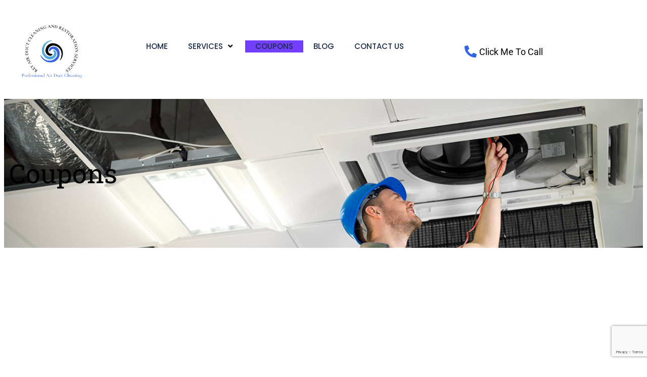

--- FILE ---
content_type: text/html; charset=utf-8
request_url: https://www.google.com/recaptcha/api2/anchor?ar=1&k=6LdFs_QcAAAAAMSpfI3J3dXF97VnRBHu8pzPC4S5&co=aHR0cDovL2tleWNhcnBldHNlcnZpY2VzLmJpejo4MA..&hl=en&v=PoyoqOPhxBO7pBk68S4YbpHZ&size=invisible&anchor-ms=20000&execute-ms=30000&cb=3pwk5q83uieh
body_size: 48542
content:
<!DOCTYPE HTML><html dir="ltr" lang="en"><head><meta http-equiv="Content-Type" content="text/html; charset=UTF-8">
<meta http-equiv="X-UA-Compatible" content="IE=edge">
<title>reCAPTCHA</title>
<style type="text/css">
/* cyrillic-ext */
@font-face {
  font-family: 'Roboto';
  font-style: normal;
  font-weight: 400;
  font-stretch: 100%;
  src: url(//fonts.gstatic.com/s/roboto/v48/KFO7CnqEu92Fr1ME7kSn66aGLdTylUAMa3GUBHMdazTgWw.woff2) format('woff2');
  unicode-range: U+0460-052F, U+1C80-1C8A, U+20B4, U+2DE0-2DFF, U+A640-A69F, U+FE2E-FE2F;
}
/* cyrillic */
@font-face {
  font-family: 'Roboto';
  font-style: normal;
  font-weight: 400;
  font-stretch: 100%;
  src: url(//fonts.gstatic.com/s/roboto/v48/KFO7CnqEu92Fr1ME7kSn66aGLdTylUAMa3iUBHMdazTgWw.woff2) format('woff2');
  unicode-range: U+0301, U+0400-045F, U+0490-0491, U+04B0-04B1, U+2116;
}
/* greek-ext */
@font-face {
  font-family: 'Roboto';
  font-style: normal;
  font-weight: 400;
  font-stretch: 100%;
  src: url(//fonts.gstatic.com/s/roboto/v48/KFO7CnqEu92Fr1ME7kSn66aGLdTylUAMa3CUBHMdazTgWw.woff2) format('woff2');
  unicode-range: U+1F00-1FFF;
}
/* greek */
@font-face {
  font-family: 'Roboto';
  font-style: normal;
  font-weight: 400;
  font-stretch: 100%;
  src: url(//fonts.gstatic.com/s/roboto/v48/KFO7CnqEu92Fr1ME7kSn66aGLdTylUAMa3-UBHMdazTgWw.woff2) format('woff2');
  unicode-range: U+0370-0377, U+037A-037F, U+0384-038A, U+038C, U+038E-03A1, U+03A3-03FF;
}
/* math */
@font-face {
  font-family: 'Roboto';
  font-style: normal;
  font-weight: 400;
  font-stretch: 100%;
  src: url(//fonts.gstatic.com/s/roboto/v48/KFO7CnqEu92Fr1ME7kSn66aGLdTylUAMawCUBHMdazTgWw.woff2) format('woff2');
  unicode-range: U+0302-0303, U+0305, U+0307-0308, U+0310, U+0312, U+0315, U+031A, U+0326-0327, U+032C, U+032F-0330, U+0332-0333, U+0338, U+033A, U+0346, U+034D, U+0391-03A1, U+03A3-03A9, U+03B1-03C9, U+03D1, U+03D5-03D6, U+03F0-03F1, U+03F4-03F5, U+2016-2017, U+2034-2038, U+203C, U+2040, U+2043, U+2047, U+2050, U+2057, U+205F, U+2070-2071, U+2074-208E, U+2090-209C, U+20D0-20DC, U+20E1, U+20E5-20EF, U+2100-2112, U+2114-2115, U+2117-2121, U+2123-214F, U+2190, U+2192, U+2194-21AE, U+21B0-21E5, U+21F1-21F2, U+21F4-2211, U+2213-2214, U+2216-22FF, U+2308-230B, U+2310, U+2319, U+231C-2321, U+2336-237A, U+237C, U+2395, U+239B-23B7, U+23D0, U+23DC-23E1, U+2474-2475, U+25AF, U+25B3, U+25B7, U+25BD, U+25C1, U+25CA, U+25CC, U+25FB, U+266D-266F, U+27C0-27FF, U+2900-2AFF, U+2B0E-2B11, U+2B30-2B4C, U+2BFE, U+3030, U+FF5B, U+FF5D, U+1D400-1D7FF, U+1EE00-1EEFF;
}
/* symbols */
@font-face {
  font-family: 'Roboto';
  font-style: normal;
  font-weight: 400;
  font-stretch: 100%;
  src: url(//fonts.gstatic.com/s/roboto/v48/KFO7CnqEu92Fr1ME7kSn66aGLdTylUAMaxKUBHMdazTgWw.woff2) format('woff2');
  unicode-range: U+0001-000C, U+000E-001F, U+007F-009F, U+20DD-20E0, U+20E2-20E4, U+2150-218F, U+2190, U+2192, U+2194-2199, U+21AF, U+21E6-21F0, U+21F3, U+2218-2219, U+2299, U+22C4-22C6, U+2300-243F, U+2440-244A, U+2460-24FF, U+25A0-27BF, U+2800-28FF, U+2921-2922, U+2981, U+29BF, U+29EB, U+2B00-2BFF, U+4DC0-4DFF, U+FFF9-FFFB, U+10140-1018E, U+10190-1019C, U+101A0, U+101D0-101FD, U+102E0-102FB, U+10E60-10E7E, U+1D2C0-1D2D3, U+1D2E0-1D37F, U+1F000-1F0FF, U+1F100-1F1AD, U+1F1E6-1F1FF, U+1F30D-1F30F, U+1F315, U+1F31C, U+1F31E, U+1F320-1F32C, U+1F336, U+1F378, U+1F37D, U+1F382, U+1F393-1F39F, U+1F3A7-1F3A8, U+1F3AC-1F3AF, U+1F3C2, U+1F3C4-1F3C6, U+1F3CA-1F3CE, U+1F3D4-1F3E0, U+1F3ED, U+1F3F1-1F3F3, U+1F3F5-1F3F7, U+1F408, U+1F415, U+1F41F, U+1F426, U+1F43F, U+1F441-1F442, U+1F444, U+1F446-1F449, U+1F44C-1F44E, U+1F453, U+1F46A, U+1F47D, U+1F4A3, U+1F4B0, U+1F4B3, U+1F4B9, U+1F4BB, U+1F4BF, U+1F4C8-1F4CB, U+1F4D6, U+1F4DA, U+1F4DF, U+1F4E3-1F4E6, U+1F4EA-1F4ED, U+1F4F7, U+1F4F9-1F4FB, U+1F4FD-1F4FE, U+1F503, U+1F507-1F50B, U+1F50D, U+1F512-1F513, U+1F53E-1F54A, U+1F54F-1F5FA, U+1F610, U+1F650-1F67F, U+1F687, U+1F68D, U+1F691, U+1F694, U+1F698, U+1F6AD, U+1F6B2, U+1F6B9-1F6BA, U+1F6BC, U+1F6C6-1F6CF, U+1F6D3-1F6D7, U+1F6E0-1F6EA, U+1F6F0-1F6F3, U+1F6F7-1F6FC, U+1F700-1F7FF, U+1F800-1F80B, U+1F810-1F847, U+1F850-1F859, U+1F860-1F887, U+1F890-1F8AD, U+1F8B0-1F8BB, U+1F8C0-1F8C1, U+1F900-1F90B, U+1F93B, U+1F946, U+1F984, U+1F996, U+1F9E9, U+1FA00-1FA6F, U+1FA70-1FA7C, U+1FA80-1FA89, U+1FA8F-1FAC6, U+1FACE-1FADC, U+1FADF-1FAE9, U+1FAF0-1FAF8, U+1FB00-1FBFF;
}
/* vietnamese */
@font-face {
  font-family: 'Roboto';
  font-style: normal;
  font-weight: 400;
  font-stretch: 100%;
  src: url(//fonts.gstatic.com/s/roboto/v48/KFO7CnqEu92Fr1ME7kSn66aGLdTylUAMa3OUBHMdazTgWw.woff2) format('woff2');
  unicode-range: U+0102-0103, U+0110-0111, U+0128-0129, U+0168-0169, U+01A0-01A1, U+01AF-01B0, U+0300-0301, U+0303-0304, U+0308-0309, U+0323, U+0329, U+1EA0-1EF9, U+20AB;
}
/* latin-ext */
@font-face {
  font-family: 'Roboto';
  font-style: normal;
  font-weight: 400;
  font-stretch: 100%;
  src: url(//fonts.gstatic.com/s/roboto/v48/KFO7CnqEu92Fr1ME7kSn66aGLdTylUAMa3KUBHMdazTgWw.woff2) format('woff2');
  unicode-range: U+0100-02BA, U+02BD-02C5, U+02C7-02CC, U+02CE-02D7, U+02DD-02FF, U+0304, U+0308, U+0329, U+1D00-1DBF, U+1E00-1E9F, U+1EF2-1EFF, U+2020, U+20A0-20AB, U+20AD-20C0, U+2113, U+2C60-2C7F, U+A720-A7FF;
}
/* latin */
@font-face {
  font-family: 'Roboto';
  font-style: normal;
  font-weight: 400;
  font-stretch: 100%;
  src: url(//fonts.gstatic.com/s/roboto/v48/KFO7CnqEu92Fr1ME7kSn66aGLdTylUAMa3yUBHMdazQ.woff2) format('woff2');
  unicode-range: U+0000-00FF, U+0131, U+0152-0153, U+02BB-02BC, U+02C6, U+02DA, U+02DC, U+0304, U+0308, U+0329, U+2000-206F, U+20AC, U+2122, U+2191, U+2193, U+2212, U+2215, U+FEFF, U+FFFD;
}
/* cyrillic-ext */
@font-face {
  font-family: 'Roboto';
  font-style: normal;
  font-weight: 500;
  font-stretch: 100%;
  src: url(//fonts.gstatic.com/s/roboto/v48/KFO7CnqEu92Fr1ME7kSn66aGLdTylUAMa3GUBHMdazTgWw.woff2) format('woff2');
  unicode-range: U+0460-052F, U+1C80-1C8A, U+20B4, U+2DE0-2DFF, U+A640-A69F, U+FE2E-FE2F;
}
/* cyrillic */
@font-face {
  font-family: 'Roboto';
  font-style: normal;
  font-weight: 500;
  font-stretch: 100%;
  src: url(//fonts.gstatic.com/s/roboto/v48/KFO7CnqEu92Fr1ME7kSn66aGLdTylUAMa3iUBHMdazTgWw.woff2) format('woff2');
  unicode-range: U+0301, U+0400-045F, U+0490-0491, U+04B0-04B1, U+2116;
}
/* greek-ext */
@font-face {
  font-family: 'Roboto';
  font-style: normal;
  font-weight: 500;
  font-stretch: 100%;
  src: url(//fonts.gstatic.com/s/roboto/v48/KFO7CnqEu92Fr1ME7kSn66aGLdTylUAMa3CUBHMdazTgWw.woff2) format('woff2');
  unicode-range: U+1F00-1FFF;
}
/* greek */
@font-face {
  font-family: 'Roboto';
  font-style: normal;
  font-weight: 500;
  font-stretch: 100%;
  src: url(//fonts.gstatic.com/s/roboto/v48/KFO7CnqEu92Fr1ME7kSn66aGLdTylUAMa3-UBHMdazTgWw.woff2) format('woff2');
  unicode-range: U+0370-0377, U+037A-037F, U+0384-038A, U+038C, U+038E-03A1, U+03A3-03FF;
}
/* math */
@font-face {
  font-family: 'Roboto';
  font-style: normal;
  font-weight: 500;
  font-stretch: 100%;
  src: url(//fonts.gstatic.com/s/roboto/v48/KFO7CnqEu92Fr1ME7kSn66aGLdTylUAMawCUBHMdazTgWw.woff2) format('woff2');
  unicode-range: U+0302-0303, U+0305, U+0307-0308, U+0310, U+0312, U+0315, U+031A, U+0326-0327, U+032C, U+032F-0330, U+0332-0333, U+0338, U+033A, U+0346, U+034D, U+0391-03A1, U+03A3-03A9, U+03B1-03C9, U+03D1, U+03D5-03D6, U+03F0-03F1, U+03F4-03F5, U+2016-2017, U+2034-2038, U+203C, U+2040, U+2043, U+2047, U+2050, U+2057, U+205F, U+2070-2071, U+2074-208E, U+2090-209C, U+20D0-20DC, U+20E1, U+20E5-20EF, U+2100-2112, U+2114-2115, U+2117-2121, U+2123-214F, U+2190, U+2192, U+2194-21AE, U+21B0-21E5, U+21F1-21F2, U+21F4-2211, U+2213-2214, U+2216-22FF, U+2308-230B, U+2310, U+2319, U+231C-2321, U+2336-237A, U+237C, U+2395, U+239B-23B7, U+23D0, U+23DC-23E1, U+2474-2475, U+25AF, U+25B3, U+25B7, U+25BD, U+25C1, U+25CA, U+25CC, U+25FB, U+266D-266F, U+27C0-27FF, U+2900-2AFF, U+2B0E-2B11, U+2B30-2B4C, U+2BFE, U+3030, U+FF5B, U+FF5D, U+1D400-1D7FF, U+1EE00-1EEFF;
}
/* symbols */
@font-face {
  font-family: 'Roboto';
  font-style: normal;
  font-weight: 500;
  font-stretch: 100%;
  src: url(//fonts.gstatic.com/s/roboto/v48/KFO7CnqEu92Fr1ME7kSn66aGLdTylUAMaxKUBHMdazTgWw.woff2) format('woff2');
  unicode-range: U+0001-000C, U+000E-001F, U+007F-009F, U+20DD-20E0, U+20E2-20E4, U+2150-218F, U+2190, U+2192, U+2194-2199, U+21AF, U+21E6-21F0, U+21F3, U+2218-2219, U+2299, U+22C4-22C6, U+2300-243F, U+2440-244A, U+2460-24FF, U+25A0-27BF, U+2800-28FF, U+2921-2922, U+2981, U+29BF, U+29EB, U+2B00-2BFF, U+4DC0-4DFF, U+FFF9-FFFB, U+10140-1018E, U+10190-1019C, U+101A0, U+101D0-101FD, U+102E0-102FB, U+10E60-10E7E, U+1D2C0-1D2D3, U+1D2E0-1D37F, U+1F000-1F0FF, U+1F100-1F1AD, U+1F1E6-1F1FF, U+1F30D-1F30F, U+1F315, U+1F31C, U+1F31E, U+1F320-1F32C, U+1F336, U+1F378, U+1F37D, U+1F382, U+1F393-1F39F, U+1F3A7-1F3A8, U+1F3AC-1F3AF, U+1F3C2, U+1F3C4-1F3C6, U+1F3CA-1F3CE, U+1F3D4-1F3E0, U+1F3ED, U+1F3F1-1F3F3, U+1F3F5-1F3F7, U+1F408, U+1F415, U+1F41F, U+1F426, U+1F43F, U+1F441-1F442, U+1F444, U+1F446-1F449, U+1F44C-1F44E, U+1F453, U+1F46A, U+1F47D, U+1F4A3, U+1F4B0, U+1F4B3, U+1F4B9, U+1F4BB, U+1F4BF, U+1F4C8-1F4CB, U+1F4D6, U+1F4DA, U+1F4DF, U+1F4E3-1F4E6, U+1F4EA-1F4ED, U+1F4F7, U+1F4F9-1F4FB, U+1F4FD-1F4FE, U+1F503, U+1F507-1F50B, U+1F50D, U+1F512-1F513, U+1F53E-1F54A, U+1F54F-1F5FA, U+1F610, U+1F650-1F67F, U+1F687, U+1F68D, U+1F691, U+1F694, U+1F698, U+1F6AD, U+1F6B2, U+1F6B9-1F6BA, U+1F6BC, U+1F6C6-1F6CF, U+1F6D3-1F6D7, U+1F6E0-1F6EA, U+1F6F0-1F6F3, U+1F6F7-1F6FC, U+1F700-1F7FF, U+1F800-1F80B, U+1F810-1F847, U+1F850-1F859, U+1F860-1F887, U+1F890-1F8AD, U+1F8B0-1F8BB, U+1F8C0-1F8C1, U+1F900-1F90B, U+1F93B, U+1F946, U+1F984, U+1F996, U+1F9E9, U+1FA00-1FA6F, U+1FA70-1FA7C, U+1FA80-1FA89, U+1FA8F-1FAC6, U+1FACE-1FADC, U+1FADF-1FAE9, U+1FAF0-1FAF8, U+1FB00-1FBFF;
}
/* vietnamese */
@font-face {
  font-family: 'Roboto';
  font-style: normal;
  font-weight: 500;
  font-stretch: 100%;
  src: url(//fonts.gstatic.com/s/roboto/v48/KFO7CnqEu92Fr1ME7kSn66aGLdTylUAMa3OUBHMdazTgWw.woff2) format('woff2');
  unicode-range: U+0102-0103, U+0110-0111, U+0128-0129, U+0168-0169, U+01A0-01A1, U+01AF-01B0, U+0300-0301, U+0303-0304, U+0308-0309, U+0323, U+0329, U+1EA0-1EF9, U+20AB;
}
/* latin-ext */
@font-face {
  font-family: 'Roboto';
  font-style: normal;
  font-weight: 500;
  font-stretch: 100%;
  src: url(//fonts.gstatic.com/s/roboto/v48/KFO7CnqEu92Fr1ME7kSn66aGLdTylUAMa3KUBHMdazTgWw.woff2) format('woff2');
  unicode-range: U+0100-02BA, U+02BD-02C5, U+02C7-02CC, U+02CE-02D7, U+02DD-02FF, U+0304, U+0308, U+0329, U+1D00-1DBF, U+1E00-1E9F, U+1EF2-1EFF, U+2020, U+20A0-20AB, U+20AD-20C0, U+2113, U+2C60-2C7F, U+A720-A7FF;
}
/* latin */
@font-face {
  font-family: 'Roboto';
  font-style: normal;
  font-weight: 500;
  font-stretch: 100%;
  src: url(//fonts.gstatic.com/s/roboto/v48/KFO7CnqEu92Fr1ME7kSn66aGLdTylUAMa3yUBHMdazQ.woff2) format('woff2');
  unicode-range: U+0000-00FF, U+0131, U+0152-0153, U+02BB-02BC, U+02C6, U+02DA, U+02DC, U+0304, U+0308, U+0329, U+2000-206F, U+20AC, U+2122, U+2191, U+2193, U+2212, U+2215, U+FEFF, U+FFFD;
}
/* cyrillic-ext */
@font-face {
  font-family: 'Roboto';
  font-style: normal;
  font-weight: 900;
  font-stretch: 100%;
  src: url(//fonts.gstatic.com/s/roboto/v48/KFO7CnqEu92Fr1ME7kSn66aGLdTylUAMa3GUBHMdazTgWw.woff2) format('woff2');
  unicode-range: U+0460-052F, U+1C80-1C8A, U+20B4, U+2DE0-2DFF, U+A640-A69F, U+FE2E-FE2F;
}
/* cyrillic */
@font-face {
  font-family: 'Roboto';
  font-style: normal;
  font-weight: 900;
  font-stretch: 100%;
  src: url(//fonts.gstatic.com/s/roboto/v48/KFO7CnqEu92Fr1ME7kSn66aGLdTylUAMa3iUBHMdazTgWw.woff2) format('woff2');
  unicode-range: U+0301, U+0400-045F, U+0490-0491, U+04B0-04B1, U+2116;
}
/* greek-ext */
@font-face {
  font-family: 'Roboto';
  font-style: normal;
  font-weight: 900;
  font-stretch: 100%;
  src: url(//fonts.gstatic.com/s/roboto/v48/KFO7CnqEu92Fr1ME7kSn66aGLdTylUAMa3CUBHMdazTgWw.woff2) format('woff2');
  unicode-range: U+1F00-1FFF;
}
/* greek */
@font-face {
  font-family: 'Roboto';
  font-style: normal;
  font-weight: 900;
  font-stretch: 100%;
  src: url(//fonts.gstatic.com/s/roboto/v48/KFO7CnqEu92Fr1ME7kSn66aGLdTylUAMa3-UBHMdazTgWw.woff2) format('woff2');
  unicode-range: U+0370-0377, U+037A-037F, U+0384-038A, U+038C, U+038E-03A1, U+03A3-03FF;
}
/* math */
@font-face {
  font-family: 'Roboto';
  font-style: normal;
  font-weight: 900;
  font-stretch: 100%;
  src: url(//fonts.gstatic.com/s/roboto/v48/KFO7CnqEu92Fr1ME7kSn66aGLdTylUAMawCUBHMdazTgWw.woff2) format('woff2');
  unicode-range: U+0302-0303, U+0305, U+0307-0308, U+0310, U+0312, U+0315, U+031A, U+0326-0327, U+032C, U+032F-0330, U+0332-0333, U+0338, U+033A, U+0346, U+034D, U+0391-03A1, U+03A3-03A9, U+03B1-03C9, U+03D1, U+03D5-03D6, U+03F0-03F1, U+03F4-03F5, U+2016-2017, U+2034-2038, U+203C, U+2040, U+2043, U+2047, U+2050, U+2057, U+205F, U+2070-2071, U+2074-208E, U+2090-209C, U+20D0-20DC, U+20E1, U+20E5-20EF, U+2100-2112, U+2114-2115, U+2117-2121, U+2123-214F, U+2190, U+2192, U+2194-21AE, U+21B0-21E5, U+21F1-21F2, U+21F4-2211, U+2213-2214, U+2216-22FF, U+2308-230B, U+2310, U+2319, U+231C-2321, U+2336-237A, U+237C, U+2395, U+239B-23B7, U+23D0, U+23DC-23E1, U+2474-2475, U+25AF, U+25B3, U+25B7, U+25BD, U+25C1, U+25CA, U+25CC, U+25FB, U+266D-266F, U+27C0-27FF, U+2900-2AFF, U+2B0E-2B11, U+2B30-2B4C, U+2BFE, U+3030, U+FF5B, U+FF5D, U+1D400-1D7FF, U+1EE00-1EEFF;
}
/* symbols */
@font-face {
  font-family: 'Roboto';
  font-style: normal;
  font-weight: 900;
  font-stretch: 100%;
  src: url(//fonts.gstatic.com/s/roboto/v48/KFO7CnqEu92Fr1ME7kSn66aGLdTylUAMaxKUBHMdazTgWw.woff2) format('woff2');
  unicode-range: U+0001-000C, U+000E-001F, U+007F-009F, U+20DD-20E0, U+20E2-20E4, U+2150-218F, U+2190, U+2192, U+2194-2199, U+21AF, U+21E6-21F0, U+21F3, U+2218-2219, U+2299, U+22C4-22C6, U+2300-243F, U+2440-244A, U+2460-24FF, U+25A0-27BF, U+2800-28FF, U+2921-2922, U+2981, U+29BF, U+29EB, U+2B00-2BFF, U+4DC0-4DFF, U+FFF9-FFFB, U+10140-1018E, U+10190-1019C, U+101A0, U+101D0-101FD, U+102E0-102FB, U+10E60-10E7E, U+1D2C0-1D2D3, U+1D2E0-1D37F, U+1F000-1F0FF, U+1F100-1F1AD, U+1F1E6-1F1FF, U+1F30D-1F30F, U+1F315, U+1F31C, U+1F31E, U+1F320-1F32C, U+1F336, U+1F378, U+1F37D, U+1F382, U+1F393-1F39F, U+1F3A7-1F3A8, U+1F3AC-1F3AF, U+1F3C2, U+1F3C4-1F3C6, U+1F3CA-1F3CE, U+1F3D4-1F3E0, U+1F3ED, U+1F3F1-1F3F3, U+1F3F5-1F3F7, U+1F408, U+1F415, U+1F41F, U+1F426, U+1F43F, U+1F441-1F442, U+1F444, U+1F446-1F449, U+1F44C-1F44E, U+1F453, U+1F46A, U+1F47D, U+1F4A3, U+1F4B0, U+1F4B3, U+1F4B9, U+1F4BB, U+1F4BF, U+1F4C8-1F4CB, U+1F4D6, U+1F4DA, U+1F4DF, U+1F4E3-1F4E6, U+1F4EA-1F4ED, U+1F4F7, U+1F4F9-1F4FB, U+1F4FD-1F4FE, U+1F503, U+1F507-1F50B, U+1F50D, U+1F512-1F513, U+1F53E-1F54A, U+1F54F-1F5FA, U+1F610, U+1F650-1F67F, U+1F687, U+1F68D, U+1F691, U+1F694, U+1F698, U+1F6AD, U+1F6B2, U+1F6B9-1F6BA, U+1F6BC, U+1F6C6-1F6CF, U+1F6D3-1F6D7, U+1F6E0-1F6EA, U+1F6F0-1F6F3, U+1F6F7-1F6FC, U+1F700-1F7FF, U+1F800-1F80B, U+1F810-1F847, U+1F850-1F859, U+1F860-1F887, U+1F890-1F8AD, U+1F8B0-1F8BB, U+1F8C0-1F8C1, U+1F900-1F90B, U+1F93B, U+1F946, U+1F984, U+1F996, U+1F9E9, U+1FA00-1FA6F, U+1FA70-1FA7C, U+1FA80-1FA89, U+1FA8F-1FAC6, U+1FACE-1FADC, U+1FADF-1FAE9, U+1FAF0-1FAF8, U+1FB00-1FBFF;
}
/* vietnamese */
@font-face {
  font-family: 'Roboto';
  font-style: normal;
  font-weight: 900;
  font-stretch: 100%;
  src: url(//fonts.gstatic.com/s/roboto/v48/KFO7CnqEu92Fr1ME7kSn66aGLdTylUAMa3OUBHMdazTgWw.woff2) format('woff2');
  unicode-range: U+0102-0103, U+0110-0111, U+0128-0129, U+0168-0169, U+01A0-01A1, U+01AF-01B0, U+0300-0301, U+0303-0304, U+0308-0309, U+0323, U+0329, U+1EA0-1EF9, U+20AB;
}
/* latin-ext */
@font-face {
  font-family: 'Roboto';
  font-style: normal;
  font-weight: 900;
  font-stretch: 100%;
  src: url(//fonts.gstatic.com/s/roboto/v48/KFO7CnqEu92Fr1ME7kSn66aGLdTylUAMa3KUBHMdazTgWw.woff2) format('woff2');
  unicode-range: U+0100-02BA, U+02BD-02C5, U+02C7-02CC, U+02CE-02D7, U+02DD-02FF, U+0304, U+0308, U+0329, U+1D00-1DBF, U+1E00-1E9F, U+1EF2-1EFF, U+2020, U+20A0-20AB, U+20AD-20C0, U+2113, U+2C60-2C7F, U+A720-A7FF;
}
/* latin */
@font-face {
  font-family: 'Roboto';
  font-style: normal;
  font-weight: 900;
  font-stretch: 100%;
  src: url(//fonts.gstatic.com/s/roboto/v48/KFO7CnqEu92Fr1ME7kSn66aGLdTylUAMa3yUBHMdazQ.woff2) format('woff2');
  unicode-range: U+0000-00FF, U+0131, U+0152-0153, U+02BB-02BC, U+02C6, U+02DA, U+02DC, U+0304, U+0308, U+0329, U+2000-206F, U+20AC, U+2122, U+2191, U+2193, U+2212, U+2215, U+FEFF, U+FFFD;
}

</style>
<link rel="stylesheet" type="text/css" href="https://www.gstatic.com/recaptcha/releases/PoyoqOPhxBO7pBk68S4YbpHZ/styles__ltr.css">
<script nonce="GoEO4EhIdqes6HZTDPXzNw" type="text/javascript">window['__recaptcha_api'] = 'https://www.google.com/recaptcha/api2/';</script>
<script type="text/javascript" src="https://www.gstatic.com/recaptcha/releases/PoyoqOPhxBO7pBk68S4YbpHZ/recaptcha__en.js" nonce="GoEO4EhIdqes6HZTDPXzNw">
      
    </script></head>
<body><div id="rc-anchor-alert" class="rc-anchor-alert"></div>
<input type="hidden" id="recaptcha-token" value="[base64]">
<script type="text/javascript" nonce="GoEO4EhIdqes6HZTDPXzNw">
      recaptcha.anchor.Main.init("[\x22ainput\x22,[\x22bgdata\x22,\x22\x22,\[base64]/[base64]/[base64]/[base64]/cjw8ejpyPj4+eil9Y2F0Y2gobCl7dGhyb3cgbDt9fSxIPWZ1bmN0aW9uKHcsdCx6KXtpZih3PT0xOTR8fHc9PTIwOCl0LnZbd10/dC52W3ddLmNvbmNhdCh6KTp0LnZbd109b2Yoeix0KTtlbHNle2lmKHQuYkImJnchPTMxNylyZXR1cm47dz09NjZ8fHc9PTEyMnx8dz09NDcwfHx3PT00NHx8dz09NDE2fHx3PT0zOTd8fHc9PTQyMXx8dz09Njh8fHc9PTcwfHx3PT0xODQ/[base64]/[base64]/[base64]/bmV3IGRbVl0oSlswXSk6cD09Mj9uZXcgZFtWXShKWzBdLEpbMV0pOnA9PTM/bmV3IGRbVl0oSlswXSxKWzFdLEpbMl0pOnA9PTQ/[base64]/[base64]/[base64]/[base64]\x22,\[base64]\x22,\x22wpXChMKaSzLDgsOBw4cQw4jDnsKaw5VwS0LDm8K1IwHCnsKOwq50TCxPw7NxFMOnw5DCqMOSH1QJwr4RdsOJwr1tCQR6w6ZpVF3DssKpbh/DhmMSY8OLwrrCoMOtw53DqMOcw4lsw5nDvMKmwoxCw6vDhcOzwo7ChsOvRhgKw7zCkMOxw6zDrTwfCS1ww5/Du8OuBH/DjkXDoMO4e0PCvcOTR8KywrvDt8Ouw5HCgsKZwr5Xw5Mtwphew5zDtnTCh3DDokfDicKJw5PDsj5lwqZ5U8KjKsKZIcOqwpPCk8KdacKwwpNlK35AHcKjP8OAw7IbwrZ7bcKlwrAmSDVSw7VlRsKkwrsww4XDpUtxfBPDisO/wrHCs8OHBS7CisOTwq8rwrEaw7RAN8OIV3dSHsOqdcKgIMOgMxrCv0Ehw4PDo0oRw4BUwqYaw7DCh0o4PcObworDkFgxw7XCnEzCtMK8CH3DlMOjKUhDfUcBPsKPwqfDpUDCncO2w53DtEXDmcOiQS3DhwBGwqN/w75SwpLCjsKcwrwaBMKFeRfCgj/CmSzChhDDi2crw4/Dn8KYJCIqw4cZbMOWwo40c8OLb3h3bcOKM8OVS8OgwoDCjFHCqkg+LcOkJRjChsKAwobDr2ZcwqptNMOCI8OPw5zDkQB8w6/Dsm5Ww4nCksKiwqDDncO+wq3CjVnDoDZXw6zCqRHCs8KrKFgRw67DlMKLLkTCt8KZw5UmCVrDrnbCrsKhwqLCsys/wqPCjxzCusOhw7YawoAXw4vDkA0OKcKfw6jDn2wzC8OPY8KVOR7Di8KWVjzCscK3w7M7wr0kIxHCvMOxwrMveMObwr4vaMONVcOgPsOCPSZ+w4EFwpF6w4vDl2vDihHCosOPwrbClcKhOsKpw7/CphnDmMOsQcOXbXUrGxgKJMKRwrrCkhwJw53CvEnCoDTCqBt/wpnDhcKCw6dKMmstw63CvkHDnMK2Nlw+w5V+f8KRw7M2wrJxw77DlFHDgGxmw4UzwrITw5XDj8OzwpXDl8KOw5sNKcKCw5PCiz7DisOER0PCtX/CtcO9ETzCucK5akHCksOtwp0OCjoWwpbDknA7XMOtScOSwrvCryPCmcKbc8Oywp/DoCNnCTTCsxvDqMK0wo1CwqjCgcOQwqLDvzDDosKcw5TClT43wq3CtxvDk8KHMgkNCTvDkcOMdi/[base64]/Ci23CqE5sw4nDhAoeFnrCq3VQwqTCo1jDumPDkcKBWGYPw5rCnQ7DqjvDv8Kkw4fCnMKGw7pNwrNCFTDDvX1tw5vCosKzBMKqwq/[base64]/DnX7CgUR7Sykpw71nFcOBKcKEw71AJ8KOMcKPO0A5w7/ChMKbw7XDpWHDhDXDsF5Rw7Rgwq4YwobCoC5Mwp7CricHMcKtwpVSwrnCgMKxw7sWwq0MLcK2blfDsl9pPMKycgsSwrTCl8OXS8OqHVcDw5JeQMK8JMKCw5oxw7HCt8O/[base64]/Cm8KHw7LChT8Iwr9ufsKJGmXCvyHDlBQnwo5uBHMBFsKYw4dIDHc1eS7Cog/Dn8K9fcKzMXvChmduw5pmw67Dhld0w58SOBbChMKfwp5Xw7rCr8O8UlQFwrjDo8KKw6hVEcO5w6htw53DrcOLwroEw6tNwpjCqsO0aEXDoifCscO8T1lWw49NeTfDqcKsBsO+w6lWw5REw5LDsMKcw5F5wp/[base64]/w6fCs086w4cyPCbDtcKmw59vw5PDsMKIa8KZaRBbMC92eMOEwqHCosKWeTJJw40mwoHDgMOCw58Jw7bDnh4Mw6TCnwDCqWDCnMKJwqEHwp/ClsOewrIGw6DDksOHw7bDqsOCTcOyMkXDslMbwpLCmsKawrxlwr7Dg8OVwqImAyfDpsOxw5ERwrJwwpLCkiViw48hwrrDuGtYwp5fEF/CocKLw4FUOlADw6nCoMKhE0x1bcKfwpE/w4dAVypzasODwoc+IFxKUjQswpNiWMKGw4BcwpoUw7vCmcKHw5xXDMKxZkDDmsOiw53Dr8Khw7RLN8O3dsKVw6rCmx1gKcKhw5zDlMOewr0swozDvyE0csKLZFcTM8O/w5kdPsOMXcKWImvCuTd4NcK1EAXDmcOxBQLCgsKYwr/DsMKLEsOCwqHClUbDnsO+wqfDjiHDrnzCjcOyOsKyw6sUbx11wooyB0YRw5jCpsOPwobDvcKtw4PDhcKqwpoMQsOpwpXDlMOiw44nEA/DtiBsVQcaw4c+w6J2wqnCv3zCqn8zPCXDrcOkaXfCoizDh8KwPV/Cu8K3w6zDo8KIEEZ8DCJyZMK3w5wLIjfDm357w6XDrWt1w7ELwrTDrcO4IcOewovDj8OvA3vCpsO0CcK2wplOwqjDvcKgCXrDiUECw5zCj2AEScKAD3www4DCicO0wo/DlMKKWSnCoBs0dsOhVMK/N8KEw6ZSWCrDtsO5wqfDhMOYwrHDiMKWw4UdT8O/wo3DkcKpYQvDosOWTMOvw45rwpHCosKnwoJCGcOPbcKmw6UOwpjDpsKIf2PDtsKhwqbCvm1FwohCScK4wrEyAC7DrsOMHhxJw4zDgXljwrbDs2/ClxXClBvCuDx6wo3DjsKuwrrCqsOUwokUY8OXO8OgbcOESBPCjMKSdCwjw47ChkEnwpdAKiMsFnQmw4TCj8O8woDDssKSwq50woJIUAVtw5tWTx3DiMOGw7TDvsONw7HDjCPCrR0gw5/DpMOwHMOzeyjDmVzDh1PCj8OoRwwtVm7CnHnCvsKlw55FdiQyw57DqCU8THjCrFnDuV4HExbDgMKgXMOhbw5RwotECMK6w5cffFdpT8OJw67ChcKcVwEUw6XCp8KZL2xWZMOhVcKWLH7CkzQnwp/DjcOYwowfO1XDqcK9HcOXP0fCki/[base64]/DToDw4JVw73Csx1lw5HDlsK2MW7Dm8Ocw64kO8O/[base64]/CsHDDoMKLwpFwW0EVw73DrsKyw5/ChcOdMi8/wpxWw5B0KQR8fcKrfR7DiMOLw7/Cj8KDwobDlMO2wrXCvy3CocOtEhzCqCwLAWhGwrnCl8O+CcKuPcKFNErDhcKVw4svQsK7JGd+RMK2SsKxeAPCgjPDscODwoXDocOsUMOawqXCrMKEw7bDhWIOw6APw5IXJWwQWwRbwpnDmGLDmlLDnQLDrh/[base64]/DusOGwqQXwp3CtEMWwqnCucO0woDClMOFw6XChcOzGsK8PsOrUD4HD8KCLcKaU8O/[base64]/CosKJVGc2w5cew4LDpUrDl0TDvsK8wo0eLRjDnE/Ds8KvQsOFVcK7FMOZPybDh3REwqRzWcOTBCRzVgpnwqrDgcKTVFHDkMOCw5zDksORU2UQcw/[base64]/CvcK7ECJHwoAqPg8aE1wRw5TCvMOpwrlzwpvCkMOnNMOtOcKNDgbDusKqJcOrI8OCw5JWVAPCjsO/BsOxGsKuwoptbTRewpfDrlMxM8OxwqvDisKnw4tpw6fCtDNuHxxMNMKqCMKMw6JVwrN+ZcO2SnZwwqHCuF/DpmHChsOuw67CsMKiwoNew4MkGMKkw7fCn8O/dHvClwpKwrXDlmtQwr8fQcOtWMKaBwIBwpVce8KgwprCgsK6ccOdB8K6wqNvfkTCmMK0ZsKfQsKMNnEwwqRbw7U7YsOawpnCoMOGwrR6SMK5VS1Bw6Uqw5PCrFLDtMKawpgUwpPDssK3csK+XMKPKwwNwoJZdA/DmcK1B01pw5LCpMKWYMOZfhbCoV7CoiRNYcKQSMOAEMOFVMKIesOWYsKPw57Ct07Ds3zDqcORQUTCrgTCmcKaWMO4wr/[base64]/ClsOCwpIgOsONESPDsgrDuFLDsHvCh09dwqMna1koWsKGwqTDiX/ChQ5Ww6XDt1zDmsOmKMKAw7JOwp/[base64]/[base64]/[base64]/DsifDucOqCcOBWBHCssOUw6nDqMKBw5/DnwUnLloDdcOxHldfw6ZoJ8O+w4BDKV5Nw73CiydTDzB/w5PDusORE8Khw7NywoArw5Q3wrfCgXtvPG5wARVwHE/Cm8OySAMIfknDmF/CiznDjMOtYG50C2YRScKhw53DqkZbGTQSw4TDo8OFLMOXwqMMVsOCYHofNwzCqcKeEGvDlmZlEsKDw6LCnMKpT8KbB8OJJDXDrMOFw4XDmBTDmF9OT8KIwo7DtcOqw55Jw7AAw5/[base64]/CgBk5FcKgYDDDqsKSwo7DmkQ2WcKaesOswoclwqbCg8OCJBkEwqDCocOCw7UtdAnCuMKCw7Flw4PCrsOtBMO/CR9ZwqXCuMOiw7RdwoTCg3vDmA8vW8KGwrNvACZ5GMKFecKIwqnDi8KHw7rCuMOuw4VCwqDCgMKjNMOAEMOFSgDCiMOKwr5OwpkSwpBZbSTCp3PCiC5qJcOaOivDjsKSCcOEc3rCl8KeGsK8fwfDhcOiXl3DuQ3DlcK/CMKiEmzChsK2XDALL18iAcOYNHgNwr9DRcK+wr5Fw4rCrHkdwqzCr8Kjw5/DqMOEMMKBbyw+FzwQXH3DiMOiA0VyEMKZJlTDqsK4w4rDsHYxw5rCiMOSZAcHw7Y4GMKSZ8K9eD3ClcK0wpw3UG3Dh8OVP8KUw4smw4HChS/DpgXDvA8MwqM7wqLCjcOpw4gUKG7CiMOCwpbCpSNaw7zDucK7XcKBw5XCu1bDpMOewrzClcO/[base64]/CtMKewqDClMKXwrfCpzlOCsOfTyTDr8KIwpkqP2DDtwbDpWPDosOJwpDDtsK3wq1GFnXCmgnCiXppAsKLwqnDigHChmLDrFBrTcKzwrwIcHsDdcKtw4QLw7bCpMKTwodawqXCkXskwrnCsxnDo8Kvwq9mWkHCpw/DmHbCuQ3DqsO7wpxiwpXCgGUkOMK7dx7DgD5bJi7CnQXDgMOsw6rCmMOOwoHDoQnCrmAhWMOrwq7ChsKre8KSw5kxworDm8KYw7QLwrUcwrdLOsKgw6gUe8OZwq8ZwoVmY8O3w5ZCw6rDrX94wqvDgsKvd1XCtwduMy/CgcOdY8OPw6HClcOHwoMzBHLDtsO4w6/ClcKEVcK/N1bCn3JJw71Ow5LCjMKMwoDDq8OVaMKqw68owp48wovCocO7ekppGFlwwqBLwqw/woTCnMKEw6nDrwHDjW7Dq8KOJAHCksORXsOLe8OBZcKFfwLDl8Odw5EdwpbCiUdRNR3CnsKww5YlXMKnTRXDkD7DqVdvw4J6RHNUw6sNPMOtIGvDrSjDlsO7wqprwosWwqfCh3fDncOzw6dDwqwPwrVFwqppTyzCpsKywqcwL8K/[base64]/DksKFEMO3w6DCp8Ofw6HDmSsPw7jCpTc/wpFwwocVwpLCicOJcVTDlVJOeQcxYjdzO8O/[base64]/CnQvDkx3CusO9OThacsKgYA9uwpEZwpLDu8OCYsKEOMKHCiFawqDDuiotH8K3wofChMKXKsOKw4vDkcOIGlYMIcKFFMOcwqHClUzDo8KXaFfDq8OsZB3DpsO4EwASwpRYwrwrwpvCkVPDhsO/w40Cc8OkF8KXEsOLRsO/YMOLfcKTJcKZwoc8woIfwrQEw51weMKPZW3DrcKsUDllZhsuX8KQY8KmR8KPwo5KWzPClkrDqQDDhcOhwoZyWUnCr8KtwobCpcKRwo3DrcOQw7haUcKdOzU1wpbCj8OqcQvCt1RKZcK3PGTDiMKOw4xDOMKlw7JjwoLCh8OHUzpuw6TCr8KJZ18Jwo7ClxzDhl/CssO4GsOSLS8qw57DuHzCtDjDqyl7w4FVcsO6wrvDhlVuwoh/wqoHTcO7woYJJSDDvBHCi8K7wrdULsOJw6odw6pgw7s5w7dIwqYtw4/CjsOJPXnCimBXw7g2wpnDj17Di3RWw71GwrxZw5ktwqTDgzt+ScOpdsKsw7rCncO2wrZQwoXDgcK2wr7DmEB0wogOw5vCsBDCtnfCl0DDtn/Ci8OJw4HDs8OVAV5bwrQ5woPDjkvCgcKqwo/CjwAFDwLDgMOIXC4zW8KMPg8DwobDomLCtMK9EzHCj8OAK8OLw7zCn8Omw6/DvcKtwqzDjmx8wr4GA8KnwpQdwrR1wp3DoRTDj8OBLAXCqMOVbkbDvsOXVVJDE8KSZ8KPworChMOBwqTDngQwC0nDs8KMwr1/wonDukHCosO0w4PDvMOrwqEcw7nDu8KyaS/DmUJwBybDuAJdw5FTFmrDoCnCjcKueHvDkMKYwoxdDSdaGcO0BsKRwpfDvcKWwrXCpGVSVAjCrMOPPcOFwqZnfDjCpcK4wrfDoT0NWgrDhMO+VsKfwrLDjTBMwpt8wp/CmMOBZ8Oxw4vCh2HDiiYNw5fCmzdBwpbChsKqwrvCjsOpGcODw5jDmXrCl07CnzN9w4vDi2jCncK4Gl4gTcO5w7jDvgRiNzHCn8OkHsK4w7/DnzbDlMK6N8OWIztRbcO3b8O6RAc/QMO0DsKxwoDCisKswr3DvwZkw5VDw4fDosOQI8KpecKvP8OiRMOLV8K1w4/DvUPDiEPCtnMxO8OSwp/Cv8OewrXCuMK2RsOrw4DDsXMjdS3CpjjCmEFVGsORw7rDvwTCtF0+F8K2wr1twrE1AQ3ClQgxScKRwqvCvcOMw7leTcKzD8KJw4hawrp8wp/DssKHw45eXm/DosO6wrM/w4AUKcOwJ8K5w6/[base64]/[base64]/CmsOrwrVOw6vCoMKjJcOOYEptHMO/BityXEjCnMKfwoctwrrDsyLDscKpUcKRw7I/bMKOw47CqMK8SDrDllzCncKFY8OSw7/DtgbCpHI1AcOMd8K1wrLDgwXDt8K8wq/Cm8KSwqQoBAnCmMOaQlklbMKqwpIQw7Yfwo7CuE4ZwocqwovCkQU5T3kvD3jCm8OrccKgWC8Mw7FbdMODwpM4YMKPwr0Rw4TDiXpGY8OaEm5UJsOGckTDknPCv8ODbBTCmgI4w6xIXD4BwpTDlQ7Cr0pLEk4jwq/[base64]/[base64]/DuzjCpcODwqHCnE/[base64]/KsKaZEHDiMKlwrvCr2Abbgw8w64qfMKNw7/CqsOaaWdew5BSf8OsYxvCvMKDwp40NsOdXGPCncK6KcKSBH0DccOVMWk6Wj0oworDrMOYAcObwo1DbwbCoX7CrMK5Tl87woI2XsOfGhjDt8KcfDZ4w7jDtMKxIHFwFcOxwrZJLRVWVsK8aHrCuUrClhZFX2LDuAp/[base64]/[base64]/CumoYwrDCrsKZwpsoLMO6QsOawpQVw5cnw7PDg8Ojwp11RXBXV8KpdCE3w6Fuwpc3YCVJThDCt1fCmMKIwqA+JzIRwrvCi8OHw4oxw4bCssOqwrY3csOgfHzDiyoBcWLDm1XDmcOvwrxSwqtSPgxowpfCiwFTWEpQT8OOw4DCkg/Dj8OWWMOkBQRDI3DCnxnCtcOtw6XCjw7CisK3ScK0w5IAw57DmcOgw5llDMOUO8Ogw4vCszdcOxjDnTnCp3/Dg8KZXcOxM3cRw515OW3CqMKFAsOAw6gzw7s1w7YHwrTDhsKmwo/Dok0ANTXDp8K0w63DtcO/wonDszJAw4pTw4PDl1nCnMKbUcOhwp3ChcKiYsOuT18fFcKzwrDDqhfDhMOpQ8KNw4tbwqkbwp7DjMO8w7/DuFXCs8KlKsKawp7DksKuVsK9w4gmwrsWw4YoNMKiwo4uwpACdkzDshHCpsOFdcOVw7DDlmLChAlRQ3zDjsOew5bDnMKNw4TCocOyw5jCsTPClRYPwoZuwpHDlsKXwrjDv8OSwq/ChQ/DmMOpOFJ5QwByw4jDiRXDoMKzI8O4JcOpw77CqcOrUMKGw6/[base64]/Dkhstw68jw4Uqw79BL3cUw47Dr8KSRXx/w49OVRVfOcKtScO0wqozam7DocOpQ3rCv1Y7LcO+fmnClMOtIMKyVzk6X2/DrcOoRWBow4zCkDLCl8OPAw3DgsKFLno3w4tdwr9Ewq0Gw700RsOWDxzDkcKzMsKfdklqw4zDt1bDicK+wowCw69YZcOxwrozw5t+wpjDisOQwoMfPF0iw53Do8K8dMKVUwDCtjZQw7jCrcKiw7cRKiJzwp/DhMOjazRywqfDvcKre8OGw7zClFUmfUvCkcO4XcKRw4fDnAjCk8KqwpHCt8OXWHEicMKywrp1wo/[base64]/YXHDmVM7WsKXDMKcU8K/w58mw5sbw58Dw6NVJQZfQjTCsyMPwp3DpcO7WSDDjF7Dh8OUwop8wqrDmVfDqcOkEMKWHzwHGMOHUMKqNyTDjmXDqmZJZcKYw57Ds8KAwpLClDnDl8O9w5zDhh3CrB5nwqQow5o5wqhxw5bDgcO/w5TDmMKNwph/YiE0dk7Do8Oiw7c4TMKhUH1Xw7Q9w6LDjcKtwowaw55bwq/CgMOaw53CnMOaw6YYOF3DiBnCthEUw5ECw75Ew6zDh2Aew6IEDcKACsODwq/CqRYOfMKsM8K2wpM/[base64]/DrXoCS8K/[base64]/ClynCvcOtwosxwrbDjEXDtMOaesO+PEXCl8O4OcKKdMO5woQSwqlkw5EuSFzCjXTCgjbCpMO6JVFLK3rClGMpw6o5WibDvMKiTlM0D8Kew5Z0w53Ck0nDl8K9w4t+w7jDqMORwrp6KcO/wq9kwq7Dl8KscAjCvRTDi8OIwp1uWhTChcO4YAjDnMOGQMOceAsVU8Kwwr3DmMKJG2vDj8OgwrciYm/DjMOzdHTCi8K/[base64]/wr/[base64]/wp9kYFESScOkD1d3wrbCl8KcS8KrAMKsw5DCscOjKsKXQ8KZw67Ch8O/wqt7w4TCpXcKcAFeTcOWdMKiTn/[base64]/CpcOhwpnCoMO1MmXCisO8woXChBkDX1HDq8OnGcKVC1LDj8KIKcOOMmbDqsONWcKMYC7Ds8KaLsOHw7Jqwq5ewrjCtMKxH8O+wo8Ow6x4SFDCjMORZsKnwpTClMOHw54/w6/CgMK8WWodw4DDj8Ocwr4Ow4/[base64]/DgMKmwqhgQjkrw6TCisO8w6LDrjgsd3wcLGPChcKdwoPCgsOAwrN6w7x6w4TCv8OLw5VXdmbCriHConZaUE7DsMK5MsKHHn1aw7/[base64]/Dm8OiVMOWw4jCk8OgwrTCiWjDh8Ovw6hROcOzbsOASiDCiRnCnsK+ExPDlMOAE8OJFHjDlsKLIBEIwo7DiMKvA8O0BG7CgDHDmMKEwpzDqW0wdS8Rwp0tw7oww7DCtQXDkMKuw6vCgkcmMEA0w4o4VSwSJW/CmMOROMOpChAxQyPCl8OZZXvDocKWKlvDqMOtesOVwq8bw6M0ai3Dv8KVwp/[base64]/[base64]/Dm1XDtBVJwrfCkcOVwoIFNEprw6Azw5U8w7nCoEpwX2TCugDDujd2HyI/cMO6XW8Uwr9oVRtVHhHDrnB4wo/DrsK6w6gSNTbCi0cEwqs6w47CkSI1esKSR2pdwr1DbsOXw55SwpDDklcpw7fCn8OuDEPDqifDij9nwqAWEMKCw7U2wqDCmMO7w67DuzF5e8ODDsKrFwPCpCHDhMOTwrxVS8Ocw5MRQMKDw6pIwqMEO8KuIDjCjG3CiMO/JyIWwosrIy7DhjNMwpnDjsOKYcKOH8OXMMK/wpHCjMO3wp9zw6NdeVnDpmxwaU9sw6U9CcKOwp1VwqbDkjtEPMKMJXhjWsOnw5HDszgXw45ucA3CsiLCgRbDs1vDrMK6K8Kzw7UaTiZTw5onwqsmwqM4alvCvcKCSDHDiGNkAsKSw4/CgxVjEH/[base64]/ClUDDq8KuwrhxOHEswr/[base64]/w53Dvgpsw4nCkyrCqgZibjTCm8OdT0HCpcOoXsONwp0TwprCr0htwoE/w75bw73DtMOWdGbDl8K+w7DDgWvCgMOWw5PCk8KxdcKnw4LDhzwcNcOMw6ldGV8PwobDpyjDuC0BL3DClUbCtBEDO8O/JkI0wrUqwqh2woPCuzHDrCDCrcKdXkZGZMOLegLCs1ZJIg4Aw5rDu8KxIgtBCsK+f8KNw49jw6vDv8OZw5l6PSVJf1R0HcO8a8KwecOOBBvDiQDDiG7CqWtTAip7wrF8EWnDq19PPcKIwqpWTcKSw48ZwrViwoTDj8K5wp3CkR/Dhk7Cv2tDw610w6TDuMOgw4nCnCYEwqPDq2vCtcKdw7UJw6jCulXDqxBRaj1fZjrCucKawqRbwrTDmQnDnMONwqobw4HDssK+NcKVB8OxGSbCpXAsw6XCj8OawpPDiMOIFsKqPilFw7R2IVfCkcKywoxiw4PDgEHDj27Cg8O1Y8Otw6ctw7l6fkjCgm/[base64]/DhMKEJsOywpLDh8K4cF7Cv8OGw7jCtcOswotcV8OAwoDCnEHDjyDCosO2w5DDs1PDt1wcB3oUw49eAcOiIsKaw6FUw7kTwpXCjMOAw74Pw5DDjmQjw4QIXsKEfjHCiApmw6VAwoB2UT/DhAwlwqRObcKTwrs5HsKCwqkhw6N9VMKuZyEUesKXPsKMWlpzw6UkQiLDhcOnBcKqw67CnwPDuT/[base64]/[base64]/DhQUuwr03SCDCpQZvw6TDncOtKCvCscOuXw3CmzvCn8O1w7rCnsKBwrHCosOOaHbDm8KMPAN3E8KCwoDChDYSSy0VX8KFG8KJUXHCkGHDpsOSc37ClcKsLMOhfMKJwqVqBMOQTsO4OGNfFMKqwqRqTVHDscOjCcOXFcO/cUTDmcOMw7nCtMORNV/DhXNNwowLw73DgMOCw4oMwqANw6PCkMOpwqMJw5o4w4Qpw4fCqcK/wo/DrSLCjMOBIRHDvEbCjh/CoA/CjMOfUsOGQsOXw4bCmsKAfjPCgMO7w7h/TH7CjcOBSMKiBcO9TcOTQE/[base64]/CmsO+K8OfwpPCjsKlwpPDrsOKwqMRwqtwwrvCly8FN0QkIsK+wptow69YwqUHwrLCscO+MMKBJcOCcmZ2TFQ/wqkeBcKuEcOgfMO+w4MTw7EFw5/Ckk94fsO/w5bDhsOKw4Qvwq7CpFjDpsKCXcKhLGQ4blDDssOzw5fDkcKJwoLClBTDskIzw4Y1d8K9wpzDpBHCtMK3SMKCRB7DiMOHWmtywqfDrsKBTlfChTM8wrTDjXkYLnlSGEQiwpBVcTxkwq7ChCxsKnjCkHbCsMKjwpR0w5zCk8OZXcO0w4ZOwq/CgAVdwoLDgF/CjhFQw69dw7N3ScK3bsOae8KSw4tmw5zCvWl5wrTDsRFOw6B1w5xCJ8OIw7QNJ8KcN8Osw4dFcsKYIGzCoATCi8Kkw6s4AMOOwq/[base64]/Du8OZw4NFd8OPW8KZwooTw7svSsOcw6Nsw5zCvsOBR2rCnsKowplvwoZMwpHDv8KDKlZDTMO4K8KSOXXDiBbDkcK5wooEwq5lwpjCo0EnanPCqMKqwqDCpcKPw4TCsigQSkhEw6ksw6/CsWEqFmHCjWHDocKYw6bDqDLCgsOKA3zCj8KddEzDkMKow6IvQ8O7w7PCt1zDucOQEsKAQ8OXwp3DlxjCuMKke8O5w7fDvRhXw4B1c8KEwpbDnxsYwpw2wr3Ctk/[base64]/[base64]/UWVOwrDDn8Kuw7USwrnCthDCgsKNw5Jaw4DDrsKHOcKnwoonJRtWV03DisO2OcOIwrzDoyvDocKIw7zCjsKTw6/Dm3U7LjjCiQPCv3E1KQpHwpwiXsKGGXt/w7HChBnDh3vChcKBBsKQwqAUBcOaw4nCnDjDpjYqwqrCocKlaC9WwprCoH8xXMKENSvDo8KmC8KTwoM9wqkawqFHw4DDrh/CvsK7w6Auw7XCj8KwwpZoUB/[base64]/[base64]/wooJwrzCggTCosKpw5BiOmJzw4U0w5Vyw5M1MERtwqvDuMKpTMOow4zCkyRNwpo6Wi1cw4jCl8KUw7NCw6HDkxQJw4/Dlyd/SMO7T8OUw7jCoVJDwq/[base64]/X2ARw4JTwoB/PcODNUhww73DkcKHw6wQwozDjlnDjsOGJTIVCClXw7ZkRsKfw4rDpBh9w5TCvCoWUjzDhcOZw4jCpMOtwoo+wpHDgSNNwoDDv8KfFsKAw50Iw4HCnHDDvMOYPHgzHMKww4YPSFNCwpI8PBE8HMO/WsOYwpvCg8K2KDQsYGovAsONw5gfwq45aBfClFMzw5/DvTMTw6wdwrPCgXg4JFnDncOFwp9PG8OVw4XDi3rDicKkw6nDgMO4G8OgwqvCrR8pw7hGAcK1wr/DjsKQOWcCwpTDgybClcKuEynDosK/[base64]/[base64]/Dhik5HcKkwpnDtMO8QWXDvUBwwrgiw5NzwrzCoBFMfC/DucOrwqZcwqfCu8KJw7NgUXp7wpTCvcODwq7DssKQwr5KG8Krw5fDmcOwRsKgEcKdEh9RfsOMw7TCgi84wpfDhEc9w6lMw6HDrRlqMMKBBMKJHMOSfMOKwoYOM8KFWTbDn8K/HMKFw7s/[base64]/[base64]/FQxZd8OZwoAHVFLCiW/[base64]/[base64]/Do8OZISbCnTfChsOyV8O2XU9TT8KATBHCjMOJaMO5woVucMOnN2TCumNqZcKSw6nCrVjChMKRVSVbVUrCgWxgwo4GccKYwrXDmQldwoBFwo/DmxvCrwfCjGjDk8Krwo94KMKjJMKdw6FdwrnDpTbDrMKfwobDs8OMUcOGAcOEM20Hw7jCmGbCmC/[base64]/Dl8OIJsOkACPDqsKJIMOpS33Dq8KWwrd+wq7DmcObw4LCmxHCrVzCj8KVAwLCkFjDl31QwqPCmsOTw5sYwrHDgcKNNsKzwonDicKew7VWZcKww5/DpTnDnxbDvSTChUHDnMOqDcKfwovDjcOFw7LDhMKAwp7DoE/Cp8KXE8OKY0XClcOrMsKqw7AoOR1sWMO2ccK0Ujdaf1vDmMKIwq/ClcO0woYOw4IDPSzChnnDhRLDjcOwwoXCgmM8w5VWeDwew6zDtG7DmBtCX17DvTkGw5XDuCfClcKkwqDDjgjCn8Ogw4VHw4oOwpRtwqLDjsKNw53DoxgtCiExZgARwrzDrsOiwqrDjsKIw7vDjmbCmQoqKC1oL8KeCXrDmAo/w43ChMKLDcOuwoNCPcORwq/CrcKxwrUnw4zDpcOzwrLCr8K0FsOUaS7Cr8KDwojDpT3DpAXDgsK0wqTDimRTwqMqw4dGwr3Dg8O8fAJhdgHDrcK6Ki3CmMKqw5vDumEUw5nDvkjDqcKKw6vCnQjCgjA2HnN1wozCrWPDvnkGccOuwoErNwTDqAotbsKRw6HDvGVjwo3CkcOWa33CuW/DqMKEY8OheX/DrMKXARQiY28lUEhfwoHCjDPCmi1/w43CrCDCo0p/R8KywoTDgVvDulwPwrHDrcOFJSnCl8O4fcKEAV40cR/DvA5gwoUiwrnCnynCqys1wpHDnMKwb8KqBcKqwrPDqsKuw7hsJsKJLcKPBFPCtyDDqEksFgPCj8OmwrsKWlpaw6XDh183TSbCtXM5PMKofnVhw4fChQXCjUI7w4wqwrJcN2PDl8KRLA4PLRlaw5TDnzFJw47DrsOpVx/[base64]/ChRgaf0ECMcK0ZcOUwp3DvwN2a3nCtsOJH8OBGl9nJVhww63CvVIJVVYCw53DpMOaw7sIwr/Dp2A2fSs3wq3Dkw8QwoDDtsOtw65bw7Q+dyPCisOMb8KVw64mN8Oxwpp4X3LDlMOLcMK+XsOLc0rClm3CulnDpHnCvsO5AsKCEMKSK1/DpGbDvhnDj8OHwrfCocKcw70GTMOgw7AbNQLDr1zCoWXCjmbDnQsxUWLDj8OUw7/DlcKQwp/[base64]/w4PDgsKjJMOuw68mw5QwwoLCnAxlaSPDjU/CsGFpFsObKsKFCsOdbMKDCMKww6gaw47CjXXCssO+WsKWwrfDty/CnsOQw4EOcmgBw4ktw5zCmgPCtkzDizkvaMOWHsOVw5VZA8Kgw7hHYGDDgEB4wprDvy/DqEV0FBbDncO5PcO8P8OOw5wcw58LS8OaKj5dwovDu8Ouw4HCh8KqDEwJLsOmZMKSw4nDncOgPcKxIcKgwrJHNMOMMsOVQsO1DcOTXMOMwqTCqwRGwox7b8KWS246EcKuwq7DtjzCkwN+w7DCoFjCgcK3w7XCkR/CusO7w5/DqMOyOMOOJhHCocOSD8KODwF7SW1oUFvCkGYcw4PCv2/DgXrCnsOpKsOQcEgbDGvDk8Kqw7sfGgHCqsK/[base64]/DtUDDmSfCrXvCgG0Kw7wmwpMMw4tgw4bDmDUKw7Few47CuMO5LcKWwogeccKzwrPDhmTCgDwBcUt0A8OkOGjCucKhwpF9cxTDlMKYC8OhfwpiwpUASXVDZhYfwrImQWA5woYmw7twH8OHw49pIsKLwrHCvw4nU8Olw7/[base64]/LW3CmcKrwpbDlxnChHUhPMKvw5vDl8OKUD3ClsOAfMOEw7IGJHnDhXJxwpPDo0JXw655wpgFwqnCicKGw7rCqzAZw5TDrRMIB8KlKQMmc8OGBk5jwoYQw7ZmCjbDlGrCjMOvw5l2w47DksOOw5Nbw6xzw4F1wrvCtsO2bcOiGyNkCn/[base64]/[base64]/CksKpBMKaXgJWwphhwp4Gwr5ywpMjUcKHTSEAKXRVPsOTGXbCscKNw6dlwoPCqSx4w4Fww7tXwp5eXU1BPUcBIMOscC/CmXTDqcOiAnQ1wovDp8Ojwos5wojDiAsnXAgrw4PCvcKaMsOYN8KIwqxBYk/DoD3ComtrwpwsMsKuw77Dj8KfN8KXe3rDlcO6HsOTA8OEHxLCgsOPw5bCtyXDhgpiwoALTsKtwqY0w7fCjMO1OUfCnsOGwr0xLVh4w6A0ej0Vw4FpScOgwpfDvcOUWkw4MlzCmcOdw6nDqjPCtcOub8OyM1/CqMO9AhHCuFN/YSpsTsKgwrHDiMKKwrPDsio/KMKnP3DClG4IwpMzwrrCj8KLAQhyI8KwT8OvMznDojHCp8OUG2I2Q3o1wobDvhLDkjzChhLDucK5HMKoE8KgwrbCisO3NiFtw47DjcOdOH53w73Dn8Kzwp/[base64]/DrAsLCcOjwpTCkMK8PMK0VFw\\u003d\x22],null,[\x22conf\x22,null,\x226LdFs_QcAAAAAMSpfI3J3dXF97VnRBHu8pzPC4S5\x22,0,null,null,null,0,[21,125,63,73,95,87,41,43,42,83,102,105,109,121],[1017145,681],0,null,null,null,null,0,null,0,null,700,1,null,0,\[base64]/76lBhnEnQkZnOKMAhk\\u003d\x22,0,0,null,null,1,null,0,1,null,null,null,0],\x22http://keycarpetservices.biz:80\x22,null,[3,1,1],null,null,null,1,3600,[\x22https://www.google.com/intl/en/policies/privacy/\x22,\x22https://www.google.com/intl/en/policies/terms/\x22],\x22EeD5+6EzWzPYdtf/TIDYYiYaa19nYMt6rLAIv+zI8AI\\u003d\x22,1,0,null,1,1768878996587,0,0,[168],null,[11,204],\x22RC-F-OjPi5hCoLFVg\x22,null,null,null,null,null,\x220dAFcWeA587uUlxZ2l3Nya3KwNQxsf5_fS7YuYeOEIq4R76QvkMW--qw3cieiaH9Z8qk_fZXOgX-CyTAN_M7FJLXF0edxT-H3D1g\x22,1768961796619]");
    </script></body></html>

--- FILE ---
content_type: text/css
request_url: http://keycarpetservices.biz/wp-content/uploads/elementor/css/post-142.css?ver=1768845412
body_size: 3675
content:
.elementor-142 .elementor-element.elementor-element-71c17531 > .elementor-container > .elementor-column > .elementor-widget-wrap{align-content:center;align-items:center;}.elementor-142 .elementor-element.elementor-element-71c17531 > .elementor-container{min-height:90px;}.elementor-142 .elementor-element.elementor-element-4fe929a9 .elementor-widget-container{text-align:center;}.elementor-142 .elementor-element.elementor-element-4fe929a9:not(:has(.elementor-widget-container)){text-align:center;}.elementor-142 .elementor-element.elementor-element-4fe929a9 img{width:1000px;}.elementor-142 .elementor-element.elementor-element-2ca2886f.elementor-column > .elementor-widget-wrap{justify-content:space-evenly;}.elementor-142 .elementor-element.elementor-element-2ca2886f > .elementor-widget-wrap > .elementor-widget:not(.elementor-widget__width-auto):not(.elementor-widget__width-initial):not(:last-child):not(.elementor-absolute){margin-block-end:32px;}.elementor-widget-eael-simple-menu .eael-simple-menu >li > a, .eael-simple-menu-container .eael-simple-menu-toggle-text{font-family:var( --e-global-typography-primary-font-family ), Sans-serif;font-weight:var( --e-global-typography-primary-font-weight );}.elementor-widget-eael-simple-menu .eael-simple-menu li ul li > a{font-family:var( --e-global-typography-primary-font-family ), Sans-serif;font-weight:var( --e-global-typography-primary-font-weight );}.elementor-142 .elementor-element.elementor-element-448409d4 .eael-simple-menu-container{background-color:#02010100;}.elementor-142 .elementor-element.elementor-element-448409d4 .eael-simple-menu-container .eael-simple-menu.eael-simple-menu-horizontal{background-color:#02010100;}.elementor-142 .elementor-element.elementor-element-448409d4 .eael-simple-menu >li > a, .eael-simple-menu-container .eael-simple-menu-toggle-text{font-family:"Poppins", Sans-serif;font-size:15px;font-weight:500;text-transform:uppercase;line-height:1.6em;}.elementor-142 .elementor-element.elementor-element-448409d4 .eael-simple-menu li > a{color:#1C2D49;background-color:#02010100;}.elementor-142 .elementor-element.elementor-element-448409d4 .eael-simple-menu li > a > span svg{fill:#1C2D49;}.elementor-142 .elementor-element.elementor-element-448409d4 .eael-simple-menu-toggle-text{color:#1C2D49;}.elementor-142 .elementor-element.elementor-element-448409d4 .eael-simple-menu li a span, .elementor-142 .elementor-element.elementor-element-448409d4 .eael-simple-menu li span.eael-simple-menu-indicator{font-size:15px;}.elementor-142 .elementor-element.elementor-element-448409d4 .eael-simple-menu li a span, .elementor-142 .elementor-element.elementor-element-448409d4 .eael-simple-menu li span.eael-simple-menu-indicator i{font-size:15px;}.elementor-142 .elementor-element.elementor-element-448409d4 .eael-simple-menu li span.eael-simple-menu-indicator svg{width:15px;height:15px;line-height:15px;}.elementor-142 .elementor-element.elementor-element-448409d4 .eael-simple-menu li span svg{width:15px;height:15px;line-height:15px;}.elementor-142 .elementor-element.elementor-element-448409d4 .eael-simple-menu li a span{color:#000000 !important;border-color:#FFFFFF !important;}.elementor-142 .elementor-element.elementor-element-448409d4 .eael-simple-menu li a span svg path{fill:#000000 !important;}.elementor-142 .elementor-element.elementor-element-448409d4 .eael-simple-menu li .eael-simple-menu-indicator:before{color:#000000 !important;}.elementor-142 .elementor-element.elementor-element-448409d4 .eael-simple-menu li .eael-simple-menu-indicator i{color:#000000 !important;}.elementor-142 .elementor-element.elementor-element-448409d4 .eael-simple-menu li .eael-simple-menu-indicator svg path{fill:#000000 !important;}.elementor-142 .elementor-element.elementor-element-448409d4 .eael-simple-menu li .eael-simple-menu-indicator{border-color:#FFFFFF !important;}.elementor-142 .elementor-element.elementor-element-448409d4 .eael-simple-menu li:hover > a{color:#33A7E2;background-color:#02010100;}.elementor-142 .elementor-element.elementor-element-448409d4 .eael-simple-menu li:hover > a > span svg{fill:#33A7E2;}.elementor-142 .elementor-element.elementor-element-448409d4 .eael-simple-menu li .eael-simple-menu-indicator:hover:before{color:#000000;}.elementor-142 .elementor-element.elementor-element-448409d4 .eael-simple-menu li .eael-simple-menu-indicator:hover i{color:#000000;}.elementor-142 .elementor-element.elementor-element-448409d4 .eael-simple-menu li .eael-simple-menu-indicator:hover svg{fill:#000000;}.elementor-142 .elementor-element.elementor-element-448409d4 .eael-simple-menu li .eael-simple-menu-indicator:hover{background-color:#ffffff;border-color:#FFFFFF;}.elementor-142 .elementor-element.elementor-element-448409d4 .eael-simple-menu li .eael-simple-menu-indicator.eael-simple-menu-indicator-open:before{color:#f44336 !important;}.elementor-142 .elementor-element.elementor-element-448409d4 .eael-simple-menu li .eael-simple-menu-indicator.eael-simple-menu-indicator-open svg{fill:#f44336 !important;}.elementor-142 .elementor-element.elementor-element-448409d4 .eael-simple-menu li .eael-simple-menu-indicator.eael-simple-menu-indicator-open i{color:#f44336 !important;}.elementor-142 .elementor-element.elementor-element-448409d4 .eael-simple-menu li .eael-simple-menu-indicator.eael-simple-menu-indicator-open{background-color:#ffffff !important;border-color:#f44336 !important;}.elementor-142 .elementor-element.elementor-element-448409d4 .eael-simple-menu-container .eael-simple-menu-toggle{background-color:#33A7E2;}.elementor-142 .elementor-element.elementor-element-448409d4 .eael-simple-menu-container .eael-simple-menu-toggle i{font-size:26px;color:#ffffff;}.elementor-142 .elementor-element.elementor-element-448409d4 .eael-simple-menu-container .eael-simple-menu-toggle svg{width:26px;fill:#ffffff;}.elementor-142 .elementor-element.elementor-element-448409d4 .eael-simple-menu.eael-simple-menu-responsive li > a{color:#FFFFFF;background-color:#1C2D49;}.elementor-142 .elementor-element.elementor-element-448409d4 .eael-simple-menu.eael-simple-menu-responsive li > a > span svg{fill:#FFFFFF;}.elementor-142 .elementor-element.elementor-element-448409d4 .eael-simple-menu.eael-simple-menu-responsive li:hover > a{color:#FFFFFF;background-color:#33A7E2;}.elementor-142 .elementor-element.elementor-element-448409d4 .eael-simple-menu.eael-simple-menu-responsive li:hover > a > span svg{fill:#FFFFFF;}.elementor-142 .elementor-element.elementor-element-448409d4 .eael-simple-menu.eael-simple-menu-responsive li.current-menu-item > a.eael-item-active{color:#FFFFFF;background-color:#33A7E2;}.elementor-142 .elementor-element.elementor-element-448409d4 .eael-simple-menu.eael-simple-menu-responsive li.current-menu-item > a.eael-item-active > span svg{fill:#FFFFFF;}.elementor-142 .elementor-element.elementor-element-448409d4 .eael-simple-menu.eael-simple-menu-responsive .eael-simple-menu-indicator{top:9px;}.elementor-142 .elementor-element.elementor-element-448409d4 .eael-simple-menu.eael-simple-menu-horizontal li ul li a{padding-left:20px;padding-right:20px;}.elementor-142 .elementor-element.elementor-element-448409d4 .eael-simple-menu.eael-simple-menu-horizontal li ul li > a{border-bottom:1px solid #F2F2F200;}.elementor-142 .elementor-element.elementor-element-448409d4 .eael-simple-menu.eael-simple-menu-vertical li ul li > a{border-bottom:1px solid #F2F2F200;}.elementor-142 .elementor-element.elementor-element-448409d4 .eael-simple-menu li ul li > a{font-family:"Poppins", Sans-serif;font-size:14px;font-weight:500;line-height:2.8em;color:#FFFFFF;background-color:#1C2D49;}.elementor-142 .elementor-element.elementor-element-448409d4 .eael-simple-menu li ul li a span{font-size:12px;}.elementor-142 .elementor-element.elementor-element-448409d4 .eael-simple-menu li ul li span.eael-simple-menu-indicator{font-size:12px;}.elementor-142 .elementor-element.elementor-element-448409d4 .eael-simple-menu li ul li span.eael-simple-menu-indicator i{font-size:12px;}.elementor-142 .elementor-element.elementor-element-448409d4 .eael-simple-menu li ul li .eael-simple-menu-indicator svg{width:12px;height:12px;line-height:12px;}.elementor-142 .elementor-element.elementor-element-448409d4 .eael-simple-menu li ul li:hover > a{color:#FFFFFF;background-color:#33A7E2;}.elementor-142 .elementor-element.elementor-element-448409d4 .eael-simple-menu li ul li.current-menu-item > a.eael-item-active{color:#FFFFFF;background-color:#33A7E2;}.elementor-142 .elementor-element.elementor-element-448409d4 .eael-simple-menu li ul li.current-menu-ancestor > a.eael-item-active{color:#FFFFFF;background-color:#33A7E2;}.elementor-142 .elementor-element.elementor-element-448409d4 .eael-simple-menu li ul li .eael-simple-menu-indicator:hover:before{color:#f44336 !important;}.elementor-142 .elementor-element.elementor-element-448409d4 .eael-simple-menu li ul li .eael-simple-menu-indicator.eael-simple-menu-indicator-open:before{color:#f44336 !important;}.elementor-142 .elementor-element.elementor-element-448409d4 .eael-simple-menu li ul li .eael-simple-menu-indicator:hover{background-color:#ffffff !important;border-color:#f44336 !important;}.elementor-142 .elementor-element.elementor-element-448409d4 .eael-simple-menu li ul li .eael-simple-menu-indicator.eael-simple-menu-indicator-open{background-color:#ffffff !important;border-color:#f44336 !important;}.elementor-widget-icon-list .elementor-icon-list-item:not(:last-child):after{border-color:var( --e-global-color-text );}.elementor-widget-icon-list .elementor-icon-list-icon i{color:var( --e-global-color-primary );}.elementor-widget-icon-list .elementor-icon-list-icon svg{fill:var( --e-global-color-primary );}.elementor-widget-icon-list .elementor-icon-list-item > .elementor-icon-list-text, .elementor-widget-icon-list .elementor-icon-list-item > a{font-family:var( --e-global-typography-text-font-family ), Sans-serif;font-weight:var( --e-global-typography-text-font-weight );}.elementor-widget-icon-list .elementor-icon-list-text{color:var( --e-global-color-secondary );}.elementor-142 .elementor-element.elementor-element-520163fe{width:100%;max-width:100%;--e-icon-list-icon-size:24px;--icon-vertical-offset:0px;}.elementor-142 .elementor-element.elementor-element-520163fe .elementor-icon-list-icon i{color:#3464e4;transition:color 0.3s;}.elementor-142 .elementor-element.elementor-element-520163fe .elementor-icon-list-icon svg{fill:#3464e4;transition:fill 0.3s;}.elementor-142 .elementor-element.elementor-element-520163fe .elementor-icon-list-item > .elementor-icon-list-text, .elementor-142 .elementor-element.elementor-element-520163fe .elementor-icon-list-item > a{font-family:"Roboto", Sans-serif;font-weight:400;line-height:27px;word-spacing:0px;}.elementor-142 .elementor-element.elementor-element-520163fe .elementor-icon-list-text{color:#42DA0F;transition:color 0.3s;}.elementor-142 .elementor-element.elementor-element-545dee3d:not(.elementor-motion-effects-element-type-background), .elementor-142 .elementor-element.elementor-element-545dee3d > .elementor-motion-effects-container > .elementor-motion-effects-layer{background-image:url("http://keycarpetservices.biz/wp-content/uploads/HVAC_Tips_CMM0930_feat-1200x627-1.jpg");background-repeat:no-repeat;background-size:cover;}.elementor-142 .elementor-element.elementor-element-545dee3d > .elementor-background-overlay{background-color:#1C2D49;opacity:0.8;transition:background 0.3s, border-radius 0.3s, opacity 0.3s;}.elementor-142 .elementor-element.elementor-element-545dee3d{transition:background 0.3s, border 0.3s, border-radius 0.3s, box-shadow 0.3s;padding:5% 0% 5% 0%;}.elementor-widget-ha-page-title .ha-page-title{font-family:var( --e-global-typography-secondary-font-family ), Sans-serif;font-weight:var( --e-global-typography-secondary-font-weight );}.elementor-142 .elementor-element.elementor-element-17480735{padding:150px 0px 0px 0px;}.elementor-widget-text-editor{font-family:var( --e-global-typography-text-font-family ), Sans-serif;font-weight:var( --e-global-typography-text-font-weight );color:var( --e-global-color-text );}.elementor-widget-text-editor.elementor-drop-cap-view-stacked .elementor-drop-cap{background-color:var( --e-global-color-primary );}.elementor-widget-text-editor.elementor-drop-cap-view-framed .elementor-drop-cap, .elementor-widget-text-editor.elementor-drop-cap-view-default .elementor-drop-cap{color:var( --e-global-color-primary );border-color:var( --e-global-color-primary );}.elementor-142 .elementor-element.elementor-element-1b22d65a > .elementor-container > .elementor-column > .elementor-widget-wrap{align-content:center;align-items:center;}.elementor-142 .elementor-element.elementor-element-1b22d65a:not(.elementor-motion-effects-element-type-background), .elementor-142 .elementor-element.elementor-element-1b22d65a > .elementor-motion-effects-container > .elementor-motion-effects-layer{background-color:#F3F5F8;background-image:url("http://keycarpetservices.biz/wp-content/uploads/Screenshot_53.png");background-size:cover;}.elementor-142 .elementor-element.elementor-element-1b22d65a{transition:background 0.3s, border 0.3s, border-radius 0.3s, box-shadow 0.3s;margin-top:1%;margin-bottom:0%;padding:0% 0% 01% 0%;}.elementor-142 .elementor-element.elementor-element-1b22d65a > .elementor-background-overlay{transition:background 0.3s, border-radius 0.3s, opacity 0.3s;}.elementor-142 .elementor-element.elementor-element-384e2269 > .elementor-widget-wrap > .elementor-widget:not(.elementor-widget__width-auto):not(.elementor-widget__width-initial):not(:last-child):not(.elementor-absolute){margin-block-end:20px;}.elementor-widget-heading .elementor-heading-title{font-family:var( --e-global-typography-primary-font-family ), Sans-serif;font-weight:var( --e-global-typography-primary-font-weight );color:var( --e-global-color-primary );}.elementor-142 .elementor-element.elementor-element-64612b5d{text-align:center;}.elementor-142 .elementor-element.elementor-element-64612b5d .elementor-heading-title{font-family:"Poppins", Sans-serif;font-size:44px;font-weight:600;text-transform:none;font-style:normal;text-decoration:none;line-height:1.2em;letter-spacing:0px;word-spacing:0em;text-shadow:0px 0px 28px rgba(0, 0, 0, 0.92);color:#1C244B;}.elementor-142 .elementor-element.elementor-element-7a40e903 > .elementor-widget-container{padding:0% 20% 0% 20%;}.elementor-142 .elementor-element.elementor-element-7a40e903{text-align:center;font-family:"Poppins", Sans-serif;font-size:16px;font-weight:300;text-transform:none;font-style:normal;text-decoration:none;line-height:1.5em;letter-spacing:0px;word-spacing:0em;text-shadow:-7px -1px 7px rgba(4.449669187145564, 3.1630434782608736, 15.00000000000002, 0.88);color:#324A6D;}.elementor-widget-button .elementor-button{background-color:var( --e-global-color-accent );font-family:var( --e-global-typography-accent-font-family ), Sans-serif;font-weight:var( --e-global-typography-accent-font-weight );}.elementor-142 .elementor-element.elementor-element-1061ca5c .elementor-button{background-color:#467FF7;font-family:"Poppins", Sans-serif;font-size:16px;font-weight:400;text-transform:capitalize;font-style:normal;text-decoration:none;line-height:1em;letter-spacing:0px;word-spacing:0em;fill:#FFFFFF;color:#FFFFFF;border-style:solid;border-width:1px 1px 1px 1px;border-color:#467FF7;border-radius:100px 100px 100px 100px;padding:16px 55px 16px 55px;}.elementor-142 .elementor-element.elementor-element-1061ca5c .elementor-button:hover, .elementor-142 .elementor-element.elementor-element-1061ca5c .elementor-button:focus{background-color:#02010100;color:#467FF7;}.elementor-142 .elementor-element.elementor-element-1061ca5c .elementor-button:hover svg, .elementor-142 .elementor-element.elementor-element-1061ca5c .elementor-button:focus svg{fill:#467FF7;}.elementor-142 .elementor-element.elementor-element-104d044b:not(.elementor-motion-effects-element-type-background), .elementor-142 .elementor-element.elementor-element-104d044b > .elementor-motion-effects-container > .elementor-motion-effects-layer{background-color:#FFFFFF;}.elementor-142 .elementor-element.elementor-element-104d044b{transition:background 0.3s, border 0.3s, border-radius 0.3s, box-shadow 0.3s;}.elementor-142 .elementor-element.elementor-element-104d044b > .elementor-background-overlay{transition:background 0.3s, border-radius 0.3s, opacity 0.3s;}.elementor-142 .elementor-element.elementor-element-15f77a1d > .elementor-container > .elementor-column > .elementor-widget-wrap{align-content:center;align-items:center;}.elementor-142 .elementor-element.elementor-element-15f77a1d > .elementor-container{min-height:90px;}.elementor-142 .elementor-element.elementor-element-2c7072cc img{width:1000px;}.elementor-142 .elementor-element.elementor-element-551abd9d .elementor-icon-list-items:not(.elementor-inline-items) .elementor-icon-list-item:not(:last-child){padding-block-end:calc(40px/2);}.elementor-142 .elementor-element.elementor-element-551abd9d .elementor-icon-list-items:not(.elementor-inline-items) .elementor-icon-list-item:not(:first-child){margin-block-start:calc(40px/2);}.elementor-142 .elementor-element.elementor-element-551abd9d .elementor-icon-list-items.elementor-inline-items .elementor-icon-list-item{margin-inline:calc(40px/2);}.elementor-142 .elementor-element.elementor-element-551abd9d .elementor-icon-list-items.elementor-inline-items{margin-inline:calc(-40px/2);}.elementor-142 .elementor-element.elementor-element-551abd9d .elementor-icon-list-items.elementor-inline-items .elementor-icon-list-item:after{inset-inline-end:calc(-40px/2);}.elementor-142 .elementor-element.elementor-element-551abd9d .elementor-icon-list-icon i{transition:color 0.3s;}.elementor-142 .elementor-element.elementor-element-551abd9d .elementor-icon-list-icon svg{transition:fill 0.3s;}.elementor-142 .elementor-element.elementor-element-551abd9d{--e-icon-list-icon-size:14px;--icon-vertical-offset:0px;}.elementor-142 .elementor-element.elementor-element-551abd9d .elementor-icon-list-item > .elementor-icon-list-text, .elementor-142 .elementor-element.elementor-element-551abd9d .elementor-icon-list-item > a{font-family:"Poppins", Sans-serif;font-size:0.9rem;font-weight:500;line-height:1.5em;}.elementor-142 .elementor-element.elementor-element-551abd9d .elementor-icon-list-text{color:#1C2D49;transition:color 0.3s;}.elementor-142 .elementor-element.elementor-element-551abd9d .elementor-icon-list-item:hover .elementor-icon-list-text{color:#33A7E2;}.elementor-142 .elementor-element.elementor-element-39a63528 .elementor-button{background-color:#33A7E200;font-family:"Poppins", Sans-serif;font-size:0.9rem;font-weight:300;line-height:1.1em;fill:#33A7E2;color:#33A7E2;border-style:solid;border-width:1px 1px 1px 1px;border-radius:10px 10px 10px 10px;padding:12% 15% 12% 15%;}.elementor-142 .elementor-element.elementor-element-39a63528 .elementor-button:hover, .elementor-142 .elementor-element.elementor-element-39a63528 .elementor-button:focus{background-color:#1C2D49;color:#FFFFFF;}.elementor-142 .elementor-element.elementor-element-39a63528 .elementor-button:hover svg, .elementor-142 .elementor-element.elementor-element-39a63528 .elementor-button:focus svg{fill:#FFFFFF;}.elementor-142 .elementor-element.elementor-element-197fe055 > .elementor-element-populated{border-style:solid;border-width:1px 0px 1px 0px;border-color:#E6EAF0;}.elementor-142 .elementor-element.elementor-element-10454d43 .elementor-heading-title{font-family:"Poppins", Sans-serif;font-size:1.5rem;font-weight:700;line-height:1.1em;color:#1C2D49;}.elementor-142 .elementor-element.elementor-element-17786d89 .elementor-heading-title{font-family:"Poppins", Sans-serif;font-size:0.9rem;font-weight:400;line-height:1.5em;color:#A7B0C0;}.elementor-142 .elementor-element.elementor-element-8dfe8fa .elementor-icon-list-items:not(.elementor-inline-items) .elementor-icon-list-item:not(:last-child){padding-block-end:calc(15px/2);}.elementor-142 .elementor-element.elementor-element-8dfe8fa .elementor-icon-list-items:not(.elementor-inline-items) .elementor-icon-list-item:not(:first-child){margin-block-start:calc(15px/2);}.elementor-142 .elementor-element.elementor-element-8dfe8fa .elementor-icon-list-items.elementor-inline-items .elementor-icon-list-item{margin-inline:calc(15px/2);}.elementor-142 .elementor-element.elementor-element-8dfe8fa .elementor-icon-list-items.elementor-inline-items{margin-inline:calc(-15px/2);}.elementor-142 .elementor-element.elementor-element-8dfe8fa .elementor-icon-list-items.elementor-inline-items .elementor-icon-list-item:after{inset-inline-end:calc(-15px/2);}.elementor-142 .elementor-element.elementor-element-8dfe8fa .elementor-icon-list-icon i{color:#33A7E2;transition:color 0.3s;}.elementor-142 .elementor-element.elementor-element-8dfe8fa .elementor-icon-list-icon svg{fill:#33A7E2;transition:fill 0.3s;}.elementor-142 .elementor-element.elementor-element-8dfe8fa{--e-icon-list-icon-size:15px;--e-icon-list-icon-align:left;--e-icon-list-icon-margin:0 calc(var(--e-icon-list-icon-size, 1em) * 0.25) 0 0;--icon-vertical-offset:0px;}.elementor-142 .elementor-element.elementor-element-8dfe8fa .elementor-icon-list-item > .elementor-icon-list-text, .elementor-142 .elementor-element.elementor-element-8dfe8fa .elementor-icon-list-item > a{font-family:"Poppins", Sans-serif;font-size:0.9rem;font-weight:400;}.elementor-142 .elementor-element.elementor-element-8dfe8fa .elementor-icon-list-text{color:#A7B0C0;transition:color 0.3s;}.elementor-142 .elementor-element.elementor-element-422dc510 > .elementor-element-populated{border-style:solid;border-width:1px 0px 1px 0px;border-color:#E6EAF0;}.elementor-142 .elementor-element.elementor-element-69dc6c16 .elementor-heading-title{font-family:"Poppins", Sans-serif;font-size:1.5rem;font-weight:700;line-height:1.1em;color:#1C2D49;}.elementor-142 .elementor-element.elementor-element-747b6de5 .elementor-icon-list-item:not(:last-child):after{content:"";border-color:#6EC1E4;}.elementor-142 .elementor-element.elementor-element-747b6de5 .elementor-icon-list-items:not(.elementor-inline-items) .elementor-icon-list-item:not(:last-child):after{border-block-start-style:solid;border-block-start-width:2px;}.elementor-142 .elementor-element.elementor-element-747b6de5 .elementor-icon-list-items.elementor-inline-items .elementor-icon-list-item:not(:last-child):after{border-inline-start-style:solid;}.elementor-142 .elementor-element.elementor-element-747b6de5 .elementor-inline-items .elementor-icon-list-item:not(:last-child):after{border-inline-start-width:2px;}.elementor-142 .elementor-element.elementor-element-747b6de5 .elementor-icon-list-icon i{transition:color 0.3s;}.elementor-142 .elementor-element.elementor-element-747b6de5 .elementor-icon-list-icon svg{transition:fill 0.3s;}.elementor-142 .elementor-element.elementor-element-747b6de5{--e-icon-list-icon-size:16px;--e-icon-list-icon-align:center;--e-icon-list-icon-margin:0 calc(var(--e-icon-list-icon-size, 1em) * 0.125);--icon-vertical-align:center;--icon-vertical-offset:-1px;}.elementor-142 .elementor-element.elementor-element-747b6de5 .elementor-icon-list-text{transition:color 0.3s;}.elementor-142 .elementor-element.elementor-element-1c1fa1e8 > .elementor-element-populated{border-style:solid;border-width:1px 0px 1px 0px;border-color:#E6EAF0;}.elementor-142 .elementor-element.elementor-element-453e4110 .elementor-heading-title{font-family:"Poppins", Sans-serif;font-size:1.5rem;font-weight:700;line-height:1.1em;color:#1C2D49;}.elementor-142 .elementor-element.elementor-element-16d2b665 .elementor-heading-title{font-family:"Poppins", Sans-serif;font-size:0.9rem;font-weight:400;line-height:1.5em;color:#1C2D49;}.elementor-widget-eael-fluentform .eael-fluentform-description{font-family:var( --e-global-typography-accent-font-family ), Sans-serif;font-weight:var( --e-global-typography-accent-font-weight );}.elementor-142 .elementor-element.elementor-element-9e29793 .eael-contact-form{background:#F1F4F8;width:224px;border-radius:0px 0px 0px 0px;}.elementor-142 .elementor-element.elementor-element-9e29793 .eael-contact-form.eael-fluent-form-wrapper input:not([type=radio]):not([type=checkbox]):not([type=submit]):not([type=button]):not([type=image]):not([type=file]), .elementor-142 .elementor-element.elementor-element-9e29793 .eael-contact-form.eael-fluent-form-wrapper .ff-el-group textarea, .elementor-142 .elementor-element.elementor-element-9e29793 .eael-contact-form.eael-fluent-form-wrapper .ff-el-group select{background-color:#02010100;border-style:solid;border-width:0px 0px 0px 0px;border-color:#33A7E2;border-radius:0px 0px 0px 0px;text-indent:0px;padding:0px 5px 0px 10px;font-family:"Poppins", Sans-serif;font-size:14px;}.elementor-142 .elementor-element.elementor-element-9e29793 .eael-contact-form.eael-fluent-form-wrapper input:not([type=radio]):not([type=checkbox]):not([type=submit]):not([type=button]):not([type=image]):not([type=file]), .elementor-142 .elementor-element.elementor-element-9e29793 .eael-contact-form.eael-fluent-form-wrapper .ff-el-group select{width:125px;height:50px;}.elementor-142 .elementor-element.elementor-element-9e29793 .eael-contact-form.eael-fluent-form-wrapper .ff-el-group{margin-bottom:0px;}.elementor-142 .elementor-element.elementor-element-9e29793 .eael-contact-form.eael-fluent-form-wrapper .ff-el-group .ff-btn-submit{width:85px;background-color:#33A7E2 !important;color:#ffffff !important;border-style:solid;border-width:0px 0px 0px 0px;border-radius:0px 0px 0px 0px;padding:14px 0px 15px 0px;margin-top:0px;font-family:"Poppins", Sans-serif;font-size:14px;}.elementor-142 .elementor-element.elementor-element-9e29793 .eael-contact-form.eael-fluent-form-wrapper.eael-contact-form-align-default .ff-el-group .ff-btn-submit{width:85px;min-width:inherit;}.elementor-142 .elementor-element.elementor-element-9e29793 .eael-contact-form.eael-fluent-form-wrapper.eael-fluent-form-subscription .ff-el-group .ff-btn-submit{right:0px;position:relative;min-width:inherit;}.elementor-142 .elementor-element.elementor-element-9e29793 .eael-contact-form.eael-fluent-form-wrapper .ff-el-group .ff-btn-submit:hover{background-color:#33A7E2 !important;}.elementor-142 .elementor-element.elementor-element-17ab4506{text-align:center;}.elementor-142 .elementor-element.elementor-element-17ab4506 .elementor-heading-title{font-family:"Poppins", Sans-serif;font-size:0.8rem;font-weight:normal;line-height:1.2em;color:#A7B0C0;}.elementor-widget-divider{--divider-color:var( --e-global-color-secondary );}.elementor-widget-divider .elementor-divider__text{color:var( --e-global-color-secondary );font-family:var( --e-global-typography-secondary-font-family ), Sans-serif;font-weight:var( --e-global-typography-secondary-font-weight );}.elementor-widget-divider.elementor-view-stacked .elementor-icon{background-color:var( --e-global-color-secondary );}.elementor-widget-divider.elementor-view-framed .elementor-icon, .elementor-widget-divider.elementor-view-default .elementor-icon{color:var( --e-global-color-secondary );border-color:var( --e-global-color-secondary );}.elementor-widget-divider.elementor-view-framed .elementor-icon, .elementor-widget-divider.elementor-view-default .elementor-icon svg{fill:var( --e-global-color-secondary );}.elementor-142 .elementor-element.elementor-element-8404bec{--divider-border-style:solid;--divider-color:#E6EAF0;--divider-border-width:1px;}.elementor-142 .elementor-element.elementor-element-8404bec .elementor-divider-separator{width:97%;margin:0 auto;margin-center:0;}.elementor-142 .elementor-element.elementor-element-8404bec .elementor-divider{text-align:center;padding-block-start:2px;padding-block-end:2px;}body.elementor-page-142:not(.elementor-motion-effects-element-type-background), body.elementor-page-142 > .elementor-motion-effects-container > .elementor-motion-effects-layer{background-color:#FFFFFF;}@media(max-width:1024px){.elementor-142 .elementor-element.elementor-element-448409d4 .eael-simple-menu li a{padding:10px 20px 10px 20px;}.elementor-142 .elementor-element.elementor-element-448409d4 .eael-simple-menu >li > a, .eael-simple-menu-container .eael-simple-menu-toggle-text{font-size:16px;}.elementor-142 .elementor-element.elementor-element-448409d4 .eael-simple-menu-container.eael-simple-menu-hamburger{min-height:42px;}.elementor-142 .elementor-element.elementor-element-448409d4 .eael-simple-menu-container .eael-simple-menu-toggle{padding:5px 10px 5px 10px;}.elementor-142 .elementor-element.elementor-element-448409d4 .eael-simple-menu.eael-simple-menu-horizontal li ul li a{padding-left:40px;padding-right:40px;}.elementor-142 .elementor-element.elementor-element-448409d4 .eael-simple-menu li ul li > a{line-height:1.3em;}.elementor-142 .elementor-element.elementor-element-17480735{padding:40px 0px 0px 0px;}.elementor-142 .elementor-element.elementor-element-1b22d65a{padding:8% 5% 8% 5%;}.elementor-142 .elementor-element.elementor-element-64612b5d .elementor-heading-title{font-size:45px;}.elementor-142 .elementor-element.elementor-element-7a40e903 > .elementor-widget-container{padding:0% 5% 0% 5%;}.elementor-142 .elementor-element.elementor-element-7a40e903{font-size:14px;}.elementor-142 .elementor-element.elementor-element-1061ca5c .elementor-button{font-size:14px;}.elementor-142 .elementor-element.elementor-element-551abd9d .elementor-icon-list-items:not(.elementor-inline-items) .elementor-icon-list-item:not(:last-child){padding-block-end:calc(15px/2);}.elementor-142 .elementor-element.elementor-element-551abd9d .elementor-icon-list-items:not(.elementor-inline-items) .elementor-icon-list-item:not(:first-child){margin-block-start:calc(15px/2);}.elementor-142 .elementor-element.elementor-element-551abd9d .elementor-icon-list-items.elementor-inline-items .elementor-icon-list-item{margin-inline:calc(15px/2);}.elementor-142 .elementor-element.elementor-element-551abd9d .elementor-icon-list-items.elementor-inline-items{margin-inline:calc(-15px/2);}.elementor-142 .elementor-element.elementor-element-551abd9d .elementor-icon-list-items.elementor-inline-items .elementor-icon-list-item:after{inset-inline-end:calc(-15px/2);}.elementor-142 .elementor-element.elementor-element-39a63528 .elementor-button{padding:16px 15px 18px 15px;}}@media(min-width:768px){.elementor-142 .elementor-element.elementor-element-593142c9{width:15%;}.elementor-142 .elementor-element.elementor-element-2ca2886f{width:64%;}.elementor-142 .elementor-element.elementor-element-497c64ea{width:20.332%;}.elementor-142 .elementor-element.elementor-element-712a8bcf{width:15%;}.elementor-142 .elementor-element.elementor-element-143225b1{width:69.332%;}.elementor-142 .elementor-element.elementor-element-766915a7{width:15%;}}@media(max-width:1024px) and (min-width:768px){.elementor-142 .elementor-element.elementor-element-593142c9{width:100%;}.elementor-142 .elementor-element.elementor-element-2ca2886f{width:50%;}.elementor-142 .elementor-element.elementor-element-497c64ea{width:50%;}.elementor-142 .elementor-element.elementor-element-384e2269{width:100%;}.elementor-142 .elementor-element.elementor-element-712a8bcf{width:25%;}.elementor-142 .elementor-element.elementor-element-143225b1{width:75%;}.elementor-142 .elementor-element.elementor-element-766915a7{width:100%;}.elementor-142 .elementor-element.elementor-element-197fe055{width:50%;}.elementor-142 .elementor-element.elementor-element-422dc510{width:50%;}.elementor-142 .elementor-element.elementor-element-1c1fa1e8{width:50%;}}@media(max-width:767px){.elementor-142 .elementor-element.elementor-element-593142c9{width:100%;}.elementor-142 .elementor-element.elementor-element-2ca2886f{width:25%;}.elementor-142 .elementor-element.elementor-element-497c64ea{width:75%;}.elementor-142 .elementor-element.elementor-element-17480735{padding:0px 0px 0px 0px;}.elementor-142 .elementor-element.elementor-element-1b22d65a{margin-top:25%;margin-bottom:0%;padding:15% 5% 15% 5%;}.elementor-142 .elementor-element.elementor-element-384e2269 > .elementor-element-populated{padding:0px 0px 0px 0px;}.elementor-142 .elementor-element.elementor-element-64612b5d{text-align:center;}.elementor-142 .elementor-element.elementor-element-64612b5d .elementor-heading-title{font-size:28px;line-height:1.1em;}.elementor-142 .elementor-element.elementor-element-7a40e903 > .elementor-widget-container{padding:0% 0% 0% 0%;}.elementor-142 .elementor-element.elementor-element-1061ca5c .elementor-button{padding:15px 35px 15px 35px;}.elementor-142 .elementor-element.elementor-element-712a8bcf{width:100%;}.elementor-142 .elementor-element.elementor-element-143225b1{width:100%;}.elementor-142 .elementor-element.elementor-element-551abd9d .elementor-icon-list-items:not(.elementor-inline-items) .elementor-icon-list-item:not(:last-child){padding-block-end:calc(25px/2);}.elementor-142 .elementor-element.elementor-element-551abd9d .elementor-icon-list-items:not(.elementor-inline-items) .elementor-icon-list-item:not(:first-child){margin-block-start:calc(25px/2);}.elementor-142 .elementor-element.elementor-element-551abd9d .elementor-icon-list-items.elementor-inline-items .elementor-icon-list-item{margin-inline:calc(25px/2);}.elementor-142 .elementor-element.elementor-element-551abd9d .elementor-icon-list-items.elementor-inline-items{margin-inline:calc(-25px/2);}.elementor-142 .elementor-element.elementor-element-551abd9d .elementor-icon-list-items.elementor-inline-items .elementor-icon-list-item:after{inset-inline-end:calc(-25px/2);}.elementor-142 .elementor-element.elementor-element-551abd9d .elementor-icon-list-item > .elementor-icon-list-text, .elementor-142 .elementor-element.elementor-element-551abd9d .elementor-icon-list-item > a{line-height:2em;}.elementor-142 .elementor-element.elementor-element-766915a7{width:100%;}.elementor-142 .elementor-element.elementor-element-9e29793 .eael-contact-form{width:100%;padding:10px 10px 10px 10px;}.elementor-142 .elementor-element.elementor-element-9e29793 .eael-contact-form.eael-fluent-form-wrapper input:not([type=radio]):not([type=checkbox]):not([type=submit]):not([type=button]):not([type=image]):not([type=file]), .elementor-142 .elementor-element.elementor-element-9e29793 .eael-contact-form.eael-fluent-form-wrapper .ff-el-group textarea, .elementor-142 .elementor-element.elementor-element-9e29793 .eael-contact-form.eael-fluent-form-wrapper .ff-el-group select{border-width:1px 1px 1px 1px;padding:0px 20px 0px 20px;}.elementor-142 .elementor-element.elementor-element-9e29793 .eael-contact-form.eael-fluent-form-wrapper input:not([type=radio]):not([type=checkbox]):not([type=submit]):not([type=button]):not([type=image]):not([type=file]), .elementor-142 .elementor-element.elementor-element-9e29793 .eael-contact-form.eael-fluent-form-wrapper .ff-el-group select{width:100%;}.elementor-142 .elementor-element.elementor-element-9e29793 .eael-contact-form.eael-fluent-form-wrapper .ff-el-group .ff-btn-submit{width:100%;margin-top:10px;}.elementor-142 .elementor-element.elementor-element-9e29793 .eael-contact-form.eael-fluent-form-wrapper.eael-contact-form-align-default .ff-el-group .ff-btn-submit{width:100%;min-width:inherit;}}